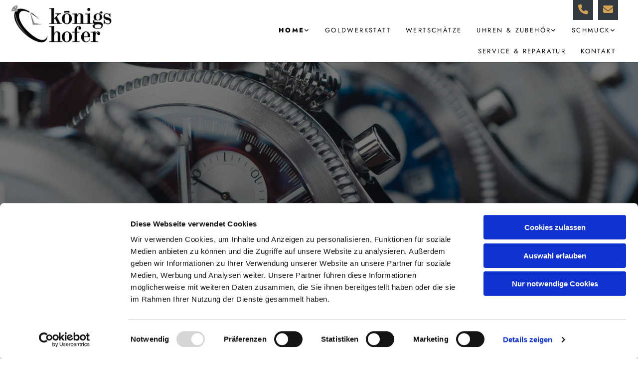

--- FILE ---
content_type: text/html; charset=UTF-8
request_url: https://www.juwelier-koenigshofer.at/ueber-uns
body_size: 6715
content:
<!DOCTYPE html> <html lang="de" data-currency="EUR" data-lang="de" data-countrycode="de_DE" data-rHash="d6227f92e8984017c9ab12a09bdf8c86" dir="auto" data-cookiebot="true"> <head> <meta charset="UTF-8"/> <script>window.addEventListener("CookiebotOnDialogInit",function(){if (Cookiebot.getDomainUrlParam("autoAcceptCookies") === "true")Cookiebot.setOutOfRegion();});</script><script async fetchpriority="high" id="Cookiebot" src="https://consent.cookiebot.com/uc.js" data-cbid="4abfbc9f-58fd-4a0d-8f1a-f68f83b1cbf3" data-blockingmode="auto" data-culture="de" type="text/javascript"></script><title>Uhrmachermeister mit Liebe zum Handwerk seit 1850</title><meta name="keywords" content="Juwelier Königshofer, Uhrmachermeister Königshofer, Trauringe, Schmuck, Uhren, Reparatur Schmuck, Reparatur Uhren, Trachtenschmuck, Verlobungsringe, Trachtenschmuck, Brautschmuck, Vorau, Steiermark"><meta name="description" content="Wir lieben Uhren und Schmuck und beherrschen das Handwerk! Besuchen Sie unseren Familienbetrieb in fünfter Generation in Vorau und lassen Sie sich beraten!"><meta property="og:type" content="website"><meta property="og:title" content="Uhrmachermeister mit Liebe zum Handwerk seit 1850"><meta property="og:url" content="https://www.juwelier-koenigshofer.at/ueber-uns"><meta property="og:description" content="Wir lieben Uhren und Schmuck und beherrschen das Handwerk! Besuchen Sie unseren Familienbetrieb in fünfter Generation in Vorau und lassen Sie sich beraten!"><meta property="og:image" content="https://www.juwelier-koenigshofer.at"><link rel='canonical' href='https://www.juwelier-koenigshofer.at/ueber-uns'/><meta name="viewport" content="width=device-width, initial-scale=1"><link rel='shortcut icon' type='image/x-icon' href='/uploads/0765jr75/favicon.ico'/><link rel="preload" href="https://css-fonts.eu.extra-cdn.com/css?family=Roboto:300,500&display=swap" as="style"><link href="https://css-fonts.eu.extra-cdn.com/css?family=Roboto:300,500&display=swap" rel="stylesheet"><link rel="stylesheet" href="https://site-assets.cdnmns.com/108ab34d214b6bd35fa24bb0b75a9731/css/cookiebotVideoPlaceholder.css?1768836001521"><link rel="stylesheet" href="https://site-assets.cdnmns.com/108ab34d214b6bd35fa24bb0b75a9731/css/grids.css?1768836001521"><link rel="stylesheet" href="https://site-assets.cdnmns.com/108ab34d214b6bd35fa24bb0b75a9731/css/hcaptcha.css?1768836001521"><link rel="stylesheet" href="/assets/user-style.css?1768214272"><link rel="stylesheet" id="style_site" href="/assets/sitestyle.css?1768214272"><link rel="stylesheet" href="https://site-assets.cdnmns.com/108ab34d214b6bd35fa24bb0b75a9731/css/external-libs.css?1768836001521"><!--[if lt IE 9]><script src="https://site-assets.cdnmns.com/108ab34d214b6bd35fa24bb0b75a9731/js/html5shiv.js"></script><script src="https://site-assets.cdnmns.com/108ab34d214b6bd35fa24bb0b75a9731/js/respond.js"></script><![endif]--><script>if ('serviceWorker' in navigator){navigator.serviceWorker.getRegistrations().then(function(registrations) { for(registration in registrations) { registration.unregister(); }}); }</script><link rel="preconnect" href="https://site-assets.cdnmns.com/" crossorigin><link rel="preconnect" href="https://fonts.prod.extra-cdn.com/" crossorigin><style id='globalCSS'> /* PFEILNAVIGATION IM SLIDER */ .arrowDown i { border: solid white; border-width: 0 2px 2px 0; /* DICKE DES PFEILS */ display: inline-block; padding: 15px; /* GRÖSSE DES PFEILS */ } .down { transform: rotate(45deg); -webkit-transform: rotate(45deg); } /* TYPO */ .spottext { text-shadow: 0 0 px #000; } .smallspottext { text-shadow: 0 0 8px #000; } .button3{ text-shadow: 0 0 8px #000; } .button3:hover{ text-shadow:0 0 0; } /* GALLERY */ .gallery .arrow { border: 2px solid #333; border-radius: 100%; } /* Allgemeiner Stil für Slider-Überschriften */ .lightheadline { font-family: "Yeseva One", serif; font-weight: 400; font-style: normal; } </style><meta name="google-site-verification" content="Bdh63cyvPhqztjbgyyJQabfgGefjWg5HJgW1I6ROi4A"/> <link rel="preconnect" href="https://fonts.googleapis.com"> <link rel="preconnect" href="https://fonts.gstatic.com" crossorigin> <link href="https://fonts.googleapis.com/css2?family=Yeseva+One&display=swap" rel="stylesheet"> <script>window.ASSETSURL='https://site-assets.cdnmns.com/108ab34d214b6bd35fa24bb0b75a9731';</script></head> <body id="p9496" data-dateformat='d/m/Y' data-req="lazyload,quicklink"> <div id="r5001" class="row designRow"> <div class="container container-fluid"><div class="col col-sm-12"> <header data-req="headerfixed" data-settings="headerfixed-lg,headerfixed-md" data-onlynavigation="true"><div id="r5000" class="row "> <div class="container container-fluid"><div id="c5000" class="col col-md-3 col-lg-3 col-sm-12"><a href="/"  title="" aria-label="" class="imageModuleWrap" id="w_m4691" data-track-event="click" data-track-action="internal_link_clicked"> <img src="[data-uri]" alt="Logo - Juwelier &amp; Uhrmachermeister Josef Königshofer" data-author="" width="1314" height="566" fetchpriority="high"/> <noscript data-lazyload-src="/uploads/ImI0FzuT/480x0_480x0/NEULOGO.png" data-lazyload-id="m4691" data-lazyload-class="module image" data-lazyload-alt="Logo - Juwelier &amp; Uhrmachermeister Josef Königshofer" data-req="" data-settings="enablehover=false,showelement=none,hovertransition=slowFadeIn"> <img id="m4691" class="module image" src="/uploads/ImI0FzuT/480x0_480x0/NEULOGO.png" alt="Logo - Juwelier &amp; Uhrmachermeister Josef Königshofer" width="1314" height="566" data-author="" fetchpriority="high"/> </noscript> </a> </div> <div id="c2456" class="col col-md-9 col-lg-9 col-sm-12 flexCol"><div id="m2558" class="module autospacer"></div> <div class="flexWrap"> <ul id="m1597" class="module iconlist"> <li class=" "> <a data-global="phone"  href="tel:+4333372347" target="_blank" rel="noopener" data-track-event="click" data-track-action="phone_link"> <i class="iconItem fa fa-phone "></i> </a> </li> <li class=" "> <a href="mailto:koenigshofer@reparatuhr.com" target="_blank" rel="noopener" data-track-event="click" data-track-action="email_link"> <i class="iconItem fa fa-envelope "></i> </a> </li> </ul><nav id="m5000" class="module nav" data-settings="vertical=false,direction=right,push=true,activeParent=true,verticalNav-lg=false,verticalNav-sm=true,verticalNav-md=true" tabindex="-1"> <ul class="navContainer"><li class=" active"> <a href="/" data-track-event="click" data-track-action="internal_link_clicked">Home</a> <ul><li class=" active"> <a href="/ueber-uns" data-track-event="click" data-track-action="internal_link_clicked">Über uns</a> </li></ul> </li><li class=""> <a target="_blank" rel="nofollow noopener" href="https://goldwerkstatt.at/" data-track-event="click" data-track-action="link_clicked">Goldwerkstatt</a> </li><li class=""> <a target="_blank" rel="nofollow noopener" href="https://goldwerkstatt.at/wertschaetze/" data-track-event="click" data-track-action="link_clicked">Wertschätze</a> </li><li class=""> <a href="/uhren--zubehoer" data-track-event="click" data-track-action="internal_link_clicked">Uhren &amp; Zubehör</a> <ul><li class=""> <a href="/uhren--zubehoer/seiko" data-track-event="click" data-track-action="internal_link_clicked">Seiko</a> </li></ul> </li><li class=""> <a href="/schmuck" data-track-event="click" data-track-action="internal_link_clicked">Schmuck</a> <ul><li class=""> <a href="/schmuck/trau---verlobungsringe" data-track-event="click" data-track-action="internal_link_clicked">Trau- &amp; Verlobungsringe</a> </li><li class=""> <a href="/schmuck/perlenschmuck" data-track-event="click" data-track-action="internal_link_clicked">Perlenschmuck</a> </li><li class=""> <a href="/schmuck/brautschmuck" data-track-event="click" data-track-action="internal_link_clicked">Brautschmuck</a> </li><li class=""> <a href="/schmuck/trachtenschmuck" data-track-event="click" data-track-action="internal_link_clicked">Trachtenschmuck</a> </li></ul> </li><li class=""> <a href="/service--reparatur" data-track-event="click" data-track-action="internal_link_clicked">Service &amp; Reparatur</a> </li><li class=""> <a href="/kontakt" data-track-event="click" data-track-action="internal_link_clicked">Kontakt</a> </li><li class=" hidden-lg hidden-md"> <a href="/impressum" data-track-event="click" data-track-action="internal_link_clicked">Impressum</a> </li><li class=" hidden-lg hidden-md"> <a href="/datenschutz" data-track-event="click" data-track-action="internal_link_clicked">Datenschutz</a> </li></ul> </nav></div> </div> </div> </div> </header><div id="r5002" role="main" class="row designRow"> <div class="container container-fluid"><div class="col col-sm-12"><div id="r2802" class="row "> <div class="container container-fixed"><div id="c2691" class="col Col Col col-sm-12"><div id="m1934" class="module text"><p class="smallspottext" style="text-align: left;"><span style="color: #ffffff; font-weight: bold;">Über uns</span></p><p class="smallspottext" style="text-align: left;">172 Jahre Uhren-Geschichte</p></div> </div> </div> </div> <div id="r2315" class="row "> <a id="willkommen" class="rowanchor"></a> <div class="container container-fixed"><div id="c3581" class="col col-sm-12 col-md-7 col-lg-6 flexCol"><div class="flexWrap"> <a href="#willkommen"  title="" aria-label="" class="imageModuleWrap" id="w_m4205" data-track-event="click" data-track-action="internal_link_clicked"> <img src="[data-uri]" alt="Uhrenmachermeister Königshofer" data-author="" width="108" height="80" fetchpriority="high"/> <noscript data-lazyload-src="/uploads/GAqwFUvX/108x0_108x0/pfeil.png" data-lazyload-id="m4205" data-lazyload-class="module image " data-lazyload-alt="Uhrenmachermeister Königshofer" data-animate="fadeInLeft" data-req="" data-settings="enablehover=false,showelement=,hovertransition="> <img id="m4205" class="module image " src="/uploads/GAqwFUvX/108x0_108x0/pfeil.png" alt="Uhrenmachermeister Königshofer" width="108" height="80" data-author="" fetchpriority="high"/> </noscript> </a> </div> <div id="m3403" class="module autospacer"></div> <div class="flexWrap"> <div id="m3937" class="module text"><p class="subtitle">Juwelier und Uhrmachermeister Königshofer</p></div> <div id="m2007" class="module text"><h1 class="spottext" style="text-align: left;"><span style="color: #000000;">Uhren und Schmuck seit 1850</span></h1></div> <div id="m3334" class="module text"><p class="bodytext hyphenate" style="text-align: left;"><span style="font-weight: bold;">Ihr Uhrmachermeister und Juwelier Königshofer, 1850 in Vorau gegründet, legt damals wie heute größten Wert auf Traditionshandwerk, höchste Qualität und individuelle Beratung!</span></p></div> </div> </div> <div id="c2145" class="col col-sm-12 animationDone col-md-5 col-lg-6 flexCol" data-animate="fadeInRight"><div id="m2013" class="module autospacer"></div> <div class="flexWrap"> <div id="m4219" class="module text"><p class="bodytext hyphenate">1497 wurde das Haus, in dem sich die heutige Uhrenwerkstätte befindet, zum ersten Mal urkundlich erwähnt. Mein Ururgroßvater Jakob Königshofer, Uhrmachermeister, gründete 1850 das Unternehmen und legte durch den Hauskauf im Jahre 1880 den massiven Grundstein für das heutige Unternehmen. Seitdem hat das Gebäude viele bauliche Veränderungen durchlaufen. Der letzte größere Umbau, bei dem das Haus wieder im Geist des Gebäudes vom 19. Jahrhundert umgestaltet wurde, geht auf das Jahr 2004 zurück. Das Handwerk ist über all die Jahre gleichgeblieben und so schöpfe ich als Uhrmachermeister in fünfter Generation heute aus einem reichen Erfahrungsschatz.</p></div> </div> </div> </div> </div> <div id="r4632" class="row "> <div class="container container-fluid"><div id="c9013" class="col col-sm-12"><div id="m3823" class="module gallery" data-req="gallery,lightbox" data-settings="imagecols=5,imagecols-md=5,imagecols-sm=5,arrows=true,margin-md=2,interval=5000,margin=2" data-before-text="Vorher" data-after-text="Nachher" role="region"> <div class="slides"> <div class="slide"> <ul class="pics clear"> <li> <a href="/uploads/GY5TmAs6/767x0_2560x0/img_5938.jpg" title="" data-track-event="click" data-track-action="internal_link_clicked"> <span class="thumb"> <span class="thumbInner"> <img src="[data-uri]" alt="Königshofer Uhrenmachermeister Vorau" width="768" height="1024" data-author="" data-ai=""/> <noscript data-lazyload-src="/uploads/GY5TmAs6/727x727_640x640/img_5938.jpg" data-lazyload-alt="Königshofer Uhrenmachermeister Vorau"> <img src="/uploads/GY5TmAs6/727x727_640x640/img_5938.jpg" alt="Königshofer Uhrenmachermeister Vorau" width="768" height="1024" data-author="" data-ai=""> </noscript> </span> </span> <span class="bodytext caption"></span> </a> </li> <li> <a href="/uploads/BF88mZCL/767x0_2560x0/img_5937.jpg" title="" data-track-event="click" data-track-action="internal_link_clicked"> <span class="thumb"> <span class="thumbInner"> <img src="[data-uri]" alt="Königshofer Uhrenmachermeister Vorau" width="768" height="1024" data-author="" data-ai=""/> <noscript data-lazyload-src="/uploads/BF88mZCL/727x727_640x640/img_5937.jpg" data-lazyload-alt="Königshofer Uhrenmachermeister Vorau"> <img src="/uploads/BF88mZCL/727x727_640x640/img_5937.jpg" alt="Königshofer Uhrenmachermeister Vorau" width="768" height="1024" data-author="" data-ai=""> </noscript> </span> </span> <span class="bodytext caption"></span> </a> </li> <li> <a href="/uploads/Jw7Ds7Og/767x0_2560x0/img_5940.jpg" title="" data-track-event="click" data-track-action="internal_link_clicked"> <span class="thumb"> <span class="thumbInner"> <img src="[data-uri]" alt="Königshofer Uhrenmachermeister Vorau" width="768" height="1024" data-author="" data-ai=""/> <noscript data-lazyload-src="/uploads/Jw7Ds7Og/727x727_640x640/img_5940.jpg" data-lazyload-alt="Königshofer Uhrenmachermeister Vorau"> <img src="/uploads/Jw7Ds7Og/727x727_640x640/img_5940.jpg" alt="Königshofer Uhrenmachermeister Vorau" width="768" height="1024" data-author="" data-ai=""> </noscript> </span> </span> <span class="bodytext caption"></span> </a> </li> <li> <a href="/uploads/MNoeiPGk/767x0_2560x0/img_5939.jpg" title="" data-track-event="click" data-track-action="internal_link_clicked"> <span class="thumb"> <span class="thumbInner"> <img src="[data-uri]" alt="Königshofer Uhrenmachermeister Vorau" width="768" height="1024" data-author="" data-ai=""/> <noscript data-lazyload-src="/uploads/MNoeiPGk/727x727_640x640/img_5939.jpg" data-lazyload-alt="Königshofer Uhrenmachermeister Vorau"> <img src="/uploads/MNoeiPGk/727x727_640x640/img_5939.jpg" alt="Königshofer Uhrenmachermeister Vorau" width="768" height="1024" data-author="" data-ai=""> </noscript> </span> </span> <span class="bodytext caption"></span> </a> </li> <li> <a href="/uploads/H8HkVvUe/767x0_2560x0/img_5941.jpg" title="" data-track-event="click" data-track-action="internal_link_clicked"> <span class="thumb"> <span class="thumbInner"> <img src="[data-uri]" alt="Königshofer Uhrenmachermeister Vorau" width="768" height="1024" data-author="" data-ai=""/> <noscript data-lazyload-src="/uploads/H8HkVvUe/727x727_640x640/img_5941.jpg" data-lazyload-alt="Königshofer Uhrenmachermeister Vorau"> <img src="/uploads/H8HkVvUe/727x727_640x640/img_5941.jpg" alt="Königshofer Uhrenmachermeister Vorau" width="768" height="1024" data-author="" data-ai=""> </noscript> </span> </span> <span class="bodytext caption"></span> </a> </li> </ul> </div> </div> </div></div> </div> </div> <div id="r4487" class="row "> <div class="container container-fixed"><div id="c3833" class="col col-lg-6 col-md-6 col-sm-12"> <div class="imageModuleWrap" id="w_m1699"> <img src="[data-uri]" alt="Jakob Königshofer" data-author="" width="183" height="183" fetchpriority="high"/> <noscript data-lazyload-src="/uploads/YF4IKm5j/183x0_183x0/BILDER1_JakobKnigshofer.gif" data-lazyload-id="m1699" data-lazyload-class="module image" data-lazyload-alt="Jakob Königshofer" data-animate="fadeInLeft" data-req="" data-settings="enablehover=false,showelement=,hovertransition="> <img id="m1699" class="module image" src="/uploads/YF4IKm5j/183x0_183x0/BILDER1_JakobKnigshofer.gif" alt="Jakob Königshofer" width="183" height="183" data-author="" fetchpriority="high"/> </noscript> </div><div id="m3867" class="module text"><p class="subtitle" style="text-align: center;"><span style="color: #000000;">Jakob Königshofer </span>(1825 - 1901)</p><p class="bodytext" style="text-align: center;">Uhrmachermeister</p><p class="bodytext" style="text-align: center;">Gründer und Ururgroßvater</p></div> </div> <div id="c4964" class="col col-lg-6 col-md-6 col-sm-12"> <div class="imageModuleWrap" id="w_m3577"> <img src="[data-uri]" alt="Josef Königshofer" data-author="" width="183" height="183" fetchpriority="high"/> <noscript data-lazyload-src="/uploads/0HomTcTY/183x0_183x0/Josef.png" data-lazyload-id="m3577" data-lazyload-class="module image" data-lazyload-alt="Josef Königshofer" data-animate="fadeInRight" data-req="" data-settings="enablehover=false,showelement=,hovertransition="> <img id="m3577" class="module image" src="/uploads/0HomTcTY/183x0_183x0/Josef.png" alt="Josef Königshofer" width="183" height="183" data-author="" fetchpriority="high"/> </noscript> </div><div id="m1451" class="module text"><p class="subtitle" style="text-align: center;"><span style="color: #000000;">Josef Königshofer</span></p><p class="bodytext" style="text-align: center;">Uhrmachermeister</p><p class="bodytext" style="text-align: center;">Ich führe seit 1999 mit großer Freude und Begeisterung<br>unseren Familienbetrieb in 5. Generation.</p></div> </div> </div> </div> <div id="r1679" class="row "> <div class="container container-fixed"><div id="c8959" class="col col-sm-12 col-lg-6 animationDone col-md-7" data-animate="zoomIn"><div id="m1236" class="module divider"></div> <div id="m2689" class="module text"><h1 class="subtitle">Uhrmachermeister Königshofer in Vorau</h1></div> <div id="m6065" class="module text"><p class="headline" style="text-align: left;">Aus Liebe zum Handwerk</p></div> <div id="m6807" class="module text"><p class="bodytext">Die Liebe zum Handwerk und zur Beratung zeigt sich nicht nur in der täglichen Arbeit, sondern auch in der Schaufenster- und Vitrinendekoration. Jedes Schaustück wird sorgfältig ausgewählt und vor seiner Ausstellung poliert, sodass Sie es in bestem Zustand begutachten können. Gerne informieren wir Sie über die Details zu Herstellung und Beschaffenheit unserer edlen Uhren und Juwelen.</p></div> </div> <div id="c8118" class="col hidden-sm col-lg-6 col-sm-4"></div> </div> </div> <div id="r3702" class="row "> <div class="container container-fixed"><div class="col col-sm-12"><div id="m1053" class="module text"><p class="bodytext" style="text-align: center;">Juwelier und Uhrmachermeister Königshofer in Vorau freut sich auf Ihren Besuch und berät Sie gerne rund um Schmuck oder Uhren für die verschiedensten Anlässe wie Verlobung, Ehrung oder Erstkommunion!</p></div> </div> </div> </div> </div> </div> </div> <footer><div id="r1757" class="row "> <div class="container container-fixed"><div id="c7427" class="col col-sm-12"><div id="m8588" class="module text"><p class="headline" style="text-align: center;"><span style="color: #ffffff;">öffnungszeiten</span></p><p class="bodytext" style="text-align: center;"><span style="color: #d4a254;">Montag, Dienstag, Mittwoch &amp; Freitag 8 - 12 | 15 - 18 Uhr</span></p><p class="bodytext" style="text-align: center;"><span style="color: #d4a254;">Donnerstag &amp; Samstag von 8 - 12 Uhr</span></p></div> </div> </div> </div> <div id="r1074" class="row "> <div class="container container-fluid"><div id="c3869" class="col col-sm-12 col-lg-6 col-md-6"><div id="m1028" class="module text"><p class="footertext" style="text-align: right;"><span style="font-weight: bold;">Juwelier & Uhrmachermeister Josef Königshofer</span></p><p class="footertext" style="text-align: right;">Hauptstraße 37 | 8250 Vorau</p></div> <div id="m2647" class="module text"><p class="footertext" style="text-align: right;"><span class="iconfont "></span> <a data-global="phone"  href="tel:+4333372347" data-track-event="click" data-track-action="phone_link">+43 3337 2347</a></p><p class="footertext" style="text-align: right;"><span style="font-weight: bold;"><span class="iconfont "></span> <a href="mailto:koenigshofer@reparatuhr.com" target="_blank" rel="noopener" data-track-event="click" data-track-action="email_link">koenigshofer@reparatuhr.com</a></span></p></div> </div> <div id="c1707" class="col col-sm-12 col-md-4 col-lg-6"><div id="m3210" class="module text"><p class="footertext"><span class="iconfont "></span>&nbsp;<a href="/" data-track-event="click" data-track-action="internal_link_clicked">Startseite</a></p><p class="footertext"><span class="iconfont "></span>&nbsp;<a href="/kontakt" data-track-event="click" data-track-action="internal_link_clicked">Kontaktdaten</a></p><p class="footertext"><span class="iconfont "></span>&nbsp;<a href="/impressum" data-track-event="click" data-track-action="internal_link_clicked">Impressum</a></p><p class="footertext"><span class="iconfont "></span>&nbsp;<a href="/datenschutz" data-track-event="click" data-track-action="internal_link_clicked">Datenschutz</a></p></div> </div> </div> </div> </footer> </div> </div> </div> <a href='#' data-req="scrollTop" class='scrollIcon hidden bottom_right' data-track-event="click" data-track-action="internal_link_clicked"> <span></span> </a><script async data-cookieconsent="ignore" nomodule src="https://site-assets.cdnmns.com/108ab34d214b6bd35fa24bb0b75a9731/js/loader-polyfills.js?1768836001521"></script><script async data-cookieconsent="ignore" src="https://site-assets.cdnmns.com/108ab34d214b6bd35fa24bb0b75a9731/js/loader.js?1768836001521"></script><script> if ( $(window).width()> 768) { $(window).scroll(function() { var scroll = $(window).scrollTop(); if (scroll>= 135) { $("#r1203").addClass("fix-menu"); } else { $("#r1203").removeClass("fix-menu"); } }); } else { $(window).scroll(function() { var scroll = $(window).scrollTop(); if (scroll>= 100) { $("#r1203").addClass("fix-menu"); } else { $("#r1203").removeClass("fix-menu"); } }); } </script> <script> $( ".bodytext" ).addClass( "hyphenate" ); </script> <script type='application/ld+json'>{"@context":"http://schema.org","@type":"LocalBusiness","@id":"https://www.juwelier-koenigshofer.at/#global_business","name":"Juwelier & Uhrmachermeister Josef K\u00f6nigshofer","address":{"@type":"PostalAddress","streetAddress":"Hauptstra\u00dfe 37","addressLocality":"Vorau","addressRegion":"Steiermark","postalCode":"8250","addressCountry":"AT"},"email":"koenigshofer@reparatuhr.com","telephone":"+43 3337 2347","description":"Juwelier K\u00f6nigshofer, Uhrmachermeister K\u00f6nigshofer, Trauringe, Schmuck, Uhren, Reparatur Schmuck, Reparatur Uhren, Trachtenschmuck, Verlobungsringe, Trachtenschmuck, Brautschmuck, Vorau, Steiermark","url":"https://www.juwelier-koenigshofer.at","logo":"https://www.juwelier-koenigshofer.at/uploads/yBHSrHiU/logo3_temp.png"}</script><!-- Cookiebot: Google consent mode v2 defaults --> <script type='text/javascript' data-cookieconsent='ignore'> window.dataLayer = window.dataLayer || []; function gtag(){dataLayer.push(arguments);} gtag('consent', 'default', { 'ad_storage': 'denied', 'analytics_storage': 'denied', 'ad_user_data': 'denied', 'ad_personalization': 'denied', 'functionality_storage': 'denied', 'personalization_storage': 'denied', 'security_storage': 'granted', 'wait_for_update': 500, }); gtag("set", "ads_data_redaction", true); gtag("set", "url_passthrough", false); </script><!-- Mono global site tag (gtag.js) - Google Analytics --> <script async type='text/plain' data-cookieconsent='statistics' src='https://www.googletagmanager.com/gtag/js?id=G-7V2NJN4DQQ'></script> <script type='text/plain' data-cookieconsent='statistics'> window.dataLayer = window.dataLayer || []; function gtag(){dataLayer.push(arguments);} gtag('js', new Date()); gtag('config', 'G-7V2NJN4DQQ', { 'anonymize_ip': true, 'send_page_view': false, 'custom_map': {'dimension1': 'monoSiteId', 'dimension2': 'monoRendering'} }); gtag('event', 'monoAction', { 'monoSiteId': '1324605', 'monoRendering': 'website'}); gtag('event', 'page_view', { 'monoSiteId': '1324605', 'monoRendering': 'website'}); var _mtr = _mtr || []; _mtr.push(['addTracker', function (action) { gtag('event', action, { 'send_to': 'G-7V2NJN4DQQ', 'event_label': 'monoAction', 'monoSiteId': '1324605', 'monoRendering': 'website' }); }]); _mtr.push(['addRawTracker', function() { gtag.apply(gtag,arguments); }]); </script><!-- Custom global site tag (gtag.js) - Google Analytics --> <script async data-cookieconsent='statistics' type='text/plain' src="https://www.googletagmanager.com/gtag/js?id=G-RF2LZQ9J7C"></script> <script type='text/plain' data-cookieconsent='statistics'> window.dataLayer = window.dataLayer || []; function gtag(){dataLayer.push(arguments);} gtag('js', new Date()); gtag('config', 'G-RF2LZQ9J7C', { 'anonymize_ip': true, 'send_page_view': false, 'custom_map': {'dimension1': 'monoSiteId', 'dimension2': 'monoRendering'} }); gtag('event', 'monoAction', { 'monoSiteId': '1324605', 'monoRendering': 'website'}); gtag('event', 'page_view', { 'monoSiteId': '1324605', 'monoRendering': 'website'}); var _mtr = _mtr || []; _mtr.push(['addTracker', function (action) { gtag('event', action, { 'send_to': 'G-RF2LZQ9J7C', 'event_label': 'monoAction', 'monoSiteId': '1324605', 'monoRendering': 'website' }); }]); _mtr.push(['addRawTracker', function() { gtag.apply(gtag,arguments); }]); </script> </body> </html>

--- FILE ---
content_type: text/css
request_url: https://www.juwelier-koenigshofer.at/assets/sitestyle.css?1768836001521
body_size: 6645
content:
.headline { font-weight:700; font-size:25px; letter-spacing:0.15em; line-height:1.6em; text-transform:uppercase; margin-bottom:20px;} .headline a:hover { text-decoration:underline;} nav { text-align:right;} nav > ul li > a { font-weight:300; color:#000; font-size:12px; transition:all 0.25s ease-in 0s;} nav:before { color:rgb(69, 69, 69); font-size:30px;} nav > ul > li > ul a { color:#d4a254;} nav > ul li a { text-transform:uppercase; border-top-width:2px; padding-left:15px; padding-top:10px; padding-bottom:10px; padding-right:15px;} nav > ul > li > ul li a { background-color:rgba(0, 0, 0, 0.58); border-style:none; margin-top:2px; margin-bottom:2px; padding-top:5px; padding-bottom:5px; padding-right:20px;} nav > ul > li > ul li.active > a { font-weight:700; color:#d4a254; background-color:#32393f; border-style:none;} nav > ul li.active > a { font-weight:700; border-color:#ee9c4e;} nav > ul li > a:hover { font-weight:500; color:#000;} nav > ul li a:hover { border-color:#ee9c4e;} nav > ul > li > ul a:hover { font-weight:500; color:#d4a254;} nav > ul > li > ul li a:hover { background-color:#32393f;} .subtitle { color:#d4a254; font-size:18px; letter-spacing:0.1em; line-height:1.6em;} .preamble { font-size:20px; line-height:1.5em; letter-spacing:0em; margin-bottom:5px; color:rgb(135, 135, 135); font-style:italic;} .bodytext { font-weight:300; font-size:18px; letter-spacing:0em; line-height:1.6em; margin-bottom:5px;} .bodytext a { color:#737474;} .bodytext a:hover { text-decoration:underline;} .smalltext { font-weight:300; color:#fff; font-size:12px; letter-spacing:0em; line-height:1.4em; margin-bottom:5px;} body { font-family:Jost; letter-spacing:0.15em; line-height:1.4em;} body a { color:#d4a254; text-decoration:none;} body a:hover { color:#737474;} .button { margin-bottom:40px; border-radius:3px; font-weight:400; color:#737474; padding-top:15px; padding-right:25px; padding-bottom:15px; padding-left:25px; border-top-width:2px; border-left-width:2px; border-bottom-width:2px; border-right-width:2px; border-top-left-radius:0px; border-top-right-radius:0px; border-bottom-right-radius:0px; border-bottom-left-radius:0px; border-color:#737474; text-transform:uppercase; font-size:16px; line-height:1.2em;} .button:hover { background-color:#737474; color:rgb(237, 237, 237); border-color:#737474;} .button .buttonIcon.fa { margin-right:10px;} .form { margin-bottom:40px; padding-top:0px; padding-right:0px; padding-bottom:0px; padding-left:0px;} .form label { padding-bottom:0px; margin-bottom:10px; line-height:1.2em;} .form input[type=text],.form textarea,.form select { border-radius:3px; border-color:rgb(204, 204, 204); color:rgb(69, 69, 69); font-size:14px; padding-top:10px; padding-right:10px; padding-bottom:10px; padding-left:10px; margin-top:0px; margin-bottom:20px; border-top-width:1px; border-left-width:1px; border-bottom-width:1px; border-right-width:1px; border-top-left-radius:0px; border-top-right-radius:0px; border-bottom-right-radius:0px; border-bottom-left-radius:0px;} .form input[type=submit] { margin-top:20px; margin-bottom:0px;} .form .optins span>a.optinLink:hover { color:#fb7f0a;} .form .optins label>a.optinLink:hover { text-decoration:underline;} .form input[type=checkbox]+span,.form input[type=radio]+span,.form .form_option input[type=checkbox]+label:not([class*="optin"]) { font-size:11px; line-height:1.6em; margin-bottom:20px; margin-right:20px;} .text { margin-bottom:40px; padding-top:0px; padding-right:0px; padding-bottom:0px; padding-left:0px;} .image { margin-bottom:40px;} .image + .hoverOverlay .hoverText { font-size:25px; font-weight:800; color:rgb(255, 255, 255); text-align:center; text-transform:uppercase;} .image + .hoverOverlay .hoverIcon { color:rgba(0, 0, 0, 0.61);} .image + .hoverOverlay { background-color:#d4a254;} .map { margin-bottom:40px;} .gallery { margin-bottom:40px;} .row { padding-left:30px; padding-top:0px; padding-right:30px;} .col { margin-bottom:0px; padding-left:15px; padding-right:15px; margin-top:0px; padding-bottom:0px;} .custom1 { color:rgb(87, 87, 87); text-transform:none; font-size:14px; font-weight:300; letter-spacing:0em; line-height:1.2em;} .custom2 { font-family:Libre Baskerville; font-style:italic; font-size:16px; line-height:1.75em; color:#deddd9;} .custom4 { font-size:31px; line-height:1.2em; text-align:center; letter-spacing:0.1em; text-transform:uppercase; font-weight:300;} .custom5 { font-size:22px; line-height:1.5em;} .custom3 { font-family:Libre Baskerville; font-style:italic; font-size:28px; line-height:1.5em;} .smallsubtitle { font-size:24px; line-height:1.60em; margin-bottom:5px; font-family:Open Sans; font-style:normal; color:#32393f; font-weight:400;} .spottext { font-weight:200; color:rgb(255, 255, 255); font-size:45px; letter-spacing:0em; line-height:1.2em; text-transform:uppercase; text-align:left; margin-bottom:10px;} .footertext { color:rgb(255, 255, 255); font-size:12px; line-height:1.6em; margin-bottom:5px;} .footertext a { color:rgb(255, 255, 255);} .footertext a:hover { color:#d4a254; text-decoration:underline;} .companyname { font-size:22px; text-align:left; line-height:1.2em;} .companyname a { color:rgb(96, 96, 96);} .smallspottext { line-height:1.5em; color:rgb(255, 255, 255); text-align:center; font-size:32px; margin-bottom:5px;} .locale { text-align:right;} .locale ul li a { transition:all 0.25s ease-in 0s; color:rgb(255, 255, 255);} .locale ul li { background-color:rgb(69, 69, 69); padding-top:5px; padding-right:15px; padding-bottom:5px; padding-left:15px;} .button2 { border-radius:3px; background-color:#32393f; line-height:1.2em; text-transform:uppercase; border-left-width:2px; border-top-width:2px; border-bottom-width:2px; border-right-width:2px; border-top-left-radius:0px; border-top-right-radius:0px; border-bottom-left-radius:0px; border-bottom-right-radius:0px; margin-bottom:40px; padding-left:25px; padding-top:15px; padding-bottom:15px; padding-right:25px;} .button2:hover { background-color:#000; color:#fff;} .button2 .buttonIcon.fa { color:#d4a254; margin-right:16px;} .divider { width:8%; border-top-width:20px; border-color:#d4a254; display:table; margin-bottom:20px; margin-right:auto;} .socialmedia { text-align:right; font-size:19px;} .socialmedia li { margin-left:10px; margin-bottom:10px;} .socialmedia li a { font-size:36px; color:rgb(255, 255, 255);} .socialmedia li a:hover { color:#fb7f0a;} .paymenticons li { margin-left:5px; margin-bottom:5px; padding-bottom:40px;} .linklist { margin-bottom:0px; margin-top:0px; padding-left:0px;} .linklist a { margin-bottom:1px; background-color:rgb(242, 242, 242); padding-top:10px; padding-right:10px; padding-bottom:10px; padding-left:10px;} .breadcrumb li a { margin-bottom:10px; margin-left:10px; margin-right:10px;} .lightsubtitle { color:rgb(237, 237, 237); font-size:28px; text-transform:none; font-weight:800; letter-spacing:0em; line-height:1.60em; text-decoration:none;} .button3 { border-color:rgb(237, 237, 237); color:rgb(237, 237, 237); display:table; margin-left:auto; margin-right:auto; line-height:1.20em;} .button3:hover { border-color:rgb(237, 237, 237); background-color:rgb(237, 237, 237); color:#32393f;} .lightheadline { font-size:38px; color:rgb(237, 237, 237); line-height:1.60em; font-weight:800;} .lightsmallsubtitle { font-size:24px; line-height:1.60em; color:rgb(237, 237, 237);} .lightpreamble { font-size:20px; line-height:1.60em; font-style:italic; color:rgb(237, 237, 237);} .lightbodytext { color:rgb(237, 237, 237); line-height:1.60em;} .lightbodytext a { color:rgb(237, 237, 237);} .lightbodytext a:hover { color:rgb(237, 237, 237); text-decoration:underline;} .lightsmalltext { font-size:12px; color:rgb(237, 237, 237); line-height:1.40em;} .arrow { font-size:24px; width:40px; color:rgb(255, 255, 255); background-color:#32393f;} .arrow:hover { color:#d4a254;} .iconlist { text-align:right;} .iconlist .iconItem { font-size:20px;} .iconlist li { margin-right:10px; background-color:#32393f; width:40px; height:40px;} .iconlist .iconItem:hover { color:#fff;} @media only screen and (max-width:1199px) {nav:before { color:#d4a254; font-size:53px;} nav:hover:before { color:rgb(255, 255, 255);} nav.opened-menu > ul { background-color:#32393f;} .row { padding-top:70px; padding-bottom:0px;} .custom4 { font-size:24px;} .custom1 { line-height:1.2em;} .custom1 a {} .custom1 a:hover {} .custom3 {} .custom3 a {} .custom3 a:hover {} body {} body a {} body a:hover {} .text {} .headline { font-size:26px;} .subtitle { font-size:24px;} .preamble { font-size:18px; text-transform:none; line-height:1.60em;} .bodytext {} .bodytext a {} .bodytext a:hover {} .smallsubtitle { font-size:21px;} .smalltext { font-size:12px;} .smalltext a {} .smalltext a:hover {} .spottext { font-size:40px;} .smallspottext { font-size:24px;} .companyname { font-size:18px;} .companyname a {} .companyname a:hover {} .footertext { font-size:12px;} .footertext a {} .footertext a:hover {} .custom5 { font-size:15px;} .lightsubtitle { font-size:24px;} .lightheadline { font-size:32px;} .lightsmallsubtitle { font-size:20px;} .lightpreamble { font-size:18px;} .button2 { color:#fff; font-size:12px;} .button2:hover { color:#fff;} }@media only screen and (max-width:767px) {nav > ul li > a { font-size:14px; color:rgb(255, 255, 255); line-height:1.35em;} nav > ul > li > ul a { font-size:13px; color:rgb(255, 255, 255); line-height:1.15em;} nav:before { font-size:35px;} nav > ul > li > ul li a { background-color:rgba(255, 255, 255, 0); padding-top:10px; padding-right:10px; padding-bottom:10px; padding-left:10px;} nav.opened-menu > ul { background-color:#32393f; padding-top:60px;} nav > ul li.active > a { font-weight:300; color:#d4a254;} .nav { padding-top:20px;} nav > ul li a { padding-top:0px; padding-bottom:0px;} nav:hover:before { color:rgb(255, 255, 255);} nav { padding-top:0px;} nav > ul li > a:hover { color:#d4a254;} nav > ul > li > ul a:hover { color:rgb(255, 255, 255);} nav > ul > li > ul li.active > a { color:#d4a254;} .headline { font-size:17px; text-align:left;} .subtitle { font-size:18px;} .preamble { font-size:16px;} .bodytext { font-size:15px;} .smalltext {} .smalltext a {} .smalltext a:hover {} .text { margin-bottom:20px; padding-right:0px; padding-left:0px;} .row { padding-top:60px; padding-left:0px; padding-right:0px; padding-bottom:40px;} .form { margin-bottom:20px; padding-top:0px; padding-right:0px; padding-bottom:0px; padding-left:0px;} .form label {} .form input[type=submit] {} .form input[type=submit]:hover {} .form input[type=text],.form textarea,.form select {} .form .thankYou {} .form input[type=checkbox]+span,.form input[type=radio]+span,.form .form_option input[type=checkbox]+label:not([class*="optin"]) { margin-bottom:10px; margin-right:10px;} .gallery { margin-bottom:20px;} .map { margin-bottom:20px;} .image { margin-bottom:20px;} .button { margin-bottom:20px; font-size:14px; padding-top:13px; padding-right:20px; padding-bottom:13px; padding-left:20px;} .custom1 { font-size:12px; text-align:center;} .custom2 {} .custom2 a {} .custom2 a:hover {} .custom3 { font-size:22px;} .custom4 { font-size:14px; font-weight:400;} .custom5 { font-size:18px;} .spottext { font-size:28px; margin-bottom:0px;} body {} body a {} body a:hover {} .locale {} .locale ul li a {} .locale ul li a:hover {} .locale ul li.active a {} .locale ul li {} .locale ul li:hover {} .locale ul li.active {} .smallsubtitle { font-size:18px;} .smallspottext { font-size:16px;} .companyname { font-size:20px;} .companyname a {} .companyname a:hover {} .footertext {} .footertext a {} .footertext a:hover {} .button2 { letter-spacing:0.1em; margin-bottom:20px; padding-left:20px; padding-top:13px; padding-bottom:13px; padding-right:20px;} .socialmedia { text-align:center; font-size:22px;} .socialmedia li a { width:22px; height:22px;} .socialmedia li { margin-left:0px; margin-right:20px; margin-bottom:20px;} .lightheadline { font-size:26px; text-align:center;} .lightsubtitle { font-size:18px;} .lightsmallsubtitle { font-size:18px;} .lightpreamble { font-size:16px;} .iconlist { text-align:center;} .scrollIcon { width:40px; height:40px; background-color:#d4a254;} .scrollIcon span:before { color:#000;} .scrollIcon:hover { background-color:#737474;} }#r5001 { padding-left:0px; padding-right:0px; padding-top:0px; padding-bottom:0px;} #shrunkImage img { transform:scale(0.5);} #shrunkImage > div.row { padding-left:15px; padding-right:15px; padding-top:0px; padding-bottom:0px;} #r5000 { background-color:#fff; background-repeat:no-repeat; background-position:50% 100%; border-style:solid; border-bottom-width:1px; border-color:#000; padding-left:15px; padding-top:0px; padding-right:15px;} #c5000 { padding-left:0px;} #m4691 { max-width:72%; border-style:solid; margin-bottom:0px; margin-right:auto; padding-bottom:10px;} #m4691 + .hoverOverlay .hoverIcon { border-style:solid;} #m4691 + .hoverOverlay { border-style:solid;} #m5000 > ul li > a { font-weight:400; color:#000; font-size:13px;} #m5000 > ul li a { border-style:none;} #m5000 > ul li > a:hover { font-weight:600;} #m5000 > ul li.active > a { font-weight:800;} #m5000 > ul > li > ul a:hover { font-weight:500;} #m5000 > ul > li > ul li.active > a { font-weight:700; color:#fff;} #m5000 > ul > li > ul a { color:#fff;} #r5002 { background-color:rgb(255, 255, 255); background-position:50% 0%; background-repeat:repeat-y;} #r5002 > .container {} #r1757 { background-color:#32393f; background-repeat:no-repeat; background-size:cover; background-position:50% 50%; background-attachment:fixed; border-top-width:2px; border-bottom-width:10px; border-color:#d4a254;} #r1757.bgfilter:before { background-color:rgba(0, 0, 69, 0.7);} #c7427 { margin-left:0px; margin-top:60px; margin-right:0px;} #r1074 { background-color:#32393f; border-style:none; border-top-width:4px; border-color:#fb7f0a; padding-top:50px; padding-bottom:50px;} #c3869 { border-right-width:1px; border-color:#d4a254; border-style:dotted;} #m1028 { margin-bottom:0px;} #m2647 { margin-bottom:0px;} #c1707 { border-right-width:1px; border-color:rgb(135, 135, 135); border-style:none;} #m3210 { margin-bottom:0px;} #p2374 #r4798 { background-color:rgba(0, 0, 0, 0.45098); background-image:url(/uploads/hxCpns2G/juwelier-koenigshofer_hg__msi___jpg.jpg); background-repeat:no-repeat; background-size:cover; background-position:50% 0%; background-attachment:fixed; padding-top:400px;} #p2374 #c3900 { border-style:solid;} #p2374 #r4774 { background-color:rgba(0, 0, 0, 0.45098); background-image:url(/uploads/FITAQFnd/767x0_2560x0/HG1.jpg); background-repeat:no-repeat; background-size:cover; background-position:50% 50%; background-attachment:fixed; padding-top:400px;} #p2374 #c2028 { border-style:solid;} #p2374 #r2802 { background-color:rgba(0, 0, 0, 0.45098); background-image:url(/uploads/95aGDqLj/767x0_2560x0/Hintergrund.jpg); background-repeat:no-repeat; background-size:cover; background-position:50% 50%; background-attachment:fixed; padding-bottom:80px;} #p2374 #r2315 { margin-left:0px; margin-right:0px; margin-top:-30px; padding-top:0px; padding-bottom:40px;} #p2374 #c3581 { padding-right:79px;} #p2374 #m4205 { max-width:33%; margin-bottom:0px;} #p2374 #m4205 + .hoverOverlay .hoverIcon { border-style:solid;} #p2374 #m4205 + .hoverOverlay { border-style:solid;} #p2374 #r1661 { margin-left:0px; margin-right:0px; margin-top:-30px; padding-top:0px; padding-bottom:40px;} #p2374 #c1092 { padding-right:79px;} #p2374 #m2308 { border-top-width:20px; margin-bottom:10px;} #p2374 #m4814 { margin-bottom:0px;} #p2374 #c4096 { border-style:solid; padding-left:0px; padding-right:0px;} #p2374 #m1583 { margin-bottom:70px;} #p2374 #m1583 + .hoverOverlay .hoverIcon { border-style:solid;} #p2374 #m1583 + .hoverOverlay { border-style:solid;} #p2374 #r4516 { margin-left:0px; margin-right:0px; border-style:solid; margin-top:-30px;} #p2374 #c1517 { padding-right:79px;} #p2374 #m3567 { border-top-width:20px; margin-bottom:10px;} #p2374 #m4101 { margin-bottom:0px;} #p2374 #m1080 { border-style:solid; margin-bottom:0px;} #p2374 #m2941 { width:60%; background-color:#344b37; color:rgb(255, 255, 255); font-size:14px; letter-spacing:0.1em; line-height:1.1em; text-align:center; border-top-left-radius:24px; border-top-right-radius:24px; border-bottom-left-radius:24px; border-bottom-right-radius:24px; margin-left:auto; margin-top:15px; margin-right:auto;} #p2374 #m2941:hover { background-color:#344b37;} #p2374 #c3625 { background-image:url(/uploads/LrR1hMki/767x0_657x0/Produkt-Beispiel-Wertschtze__msi___png.webp); background-repeat:no-repeat; background-size:cover; background-position:50% 50%; border-style:solid;} #p2374 #c2337 { border-style:solid; padding-left:0px; padding-right:0px;} #p2374 #m4638 { border-style:solid; margin-left:auto; margin-top:40px; margin-right:auto;} #p2374 #r3565 { margin-left:0px; margin-right:0px;} #p2374 #c3727 { background-repeat:no-repeat; background-size:cover; background-position:100% 50%; border-style:solid;} #p2374 #m2287 { border-style:solid;} #p2374 #c4170 { padding-right:79px;} #p2374 #m2223 { border-top-width:20px; margin-bottom:10px;} #p2374 #m3038 { margin-bottom:0px;} #p2374 #m4766 { border-style:solid; margin-bottom:0px;} #p2374 #m4280 { width:60%; background-color:#344b37; color:rgb(255, 255, 255); font-size:14px; letter-spacing:0.1em; line-height:1.1em; text-align:center; border-top-left-radius:24px; border-top-right-radius:24px; border-bottom-left-radius:24px; border-bottom-right-radius:24px; margin-top:15px; margin-right:auto;} #p2374 #m4280:hover { background-color:#344b37;} #p2374 #r1679 { background-color:#fff; background-image:url(/uploads/95aGDqLj/834x0_2560x0/Hintergrund.jpg); background-size:cover; background-position:50% 50%; background-attachment:fixed; border-style:solid;} #p2374 #r1679.bgfilter:before { background-color:rgba(0, 0, 0, 0.4);} #p2374 #c8959 { padding-left:30px; padding-right:30px; padding-bottom:20px; border-color:rgb(237, 237, 237); border-top-width:5px; border-right-width:5px; border-bottom-width:5px; border-left-width:5px; background-color:#fff; border-style:none;} #p2374 #m1236 { border-style:solid;} #p2374 #m2689 { margin-bottom:0px;} #p2374 #m6065 { margin-bottom:20px;} #p2374 #c8118 { background-color:rgba(255, 255, 255, 0);} #p2374 #r4487 { padding-top:80px; padding-bottom:40px;} #p2374 #c3833 { padding-right:79px;} #p2374 #m1699 { max-width:46%; margin-left:auto; margin-right:auto;} #p2374 #r4587 { margin-left:0px; margin-right:0px; background-color:#32393f; background-image:url(/uploads/zKeclkaP/4541x0_2560x0/hgzw.jpg); background-repeat:no-repeat; background-size:cover; background-position:50% 50%; background-attachment:fixed; padding-left:15px; padding-top:100px; padding-bottom:125px; padding-right:15px;} #p2374 #r4587.bgfilter:before { background-color:rgba(0, 0, 0, 0.21);} #p2374 #m2258 { width:8%; border-color:#32393f; margin-left:auto; margin-right:auto; margin-bottom:0px;} #p2374 #m4390 + .hoverOverlay .hoverIcon { border-style:solid;} #p2374 #m4390 + .hoverOverlay { border-style:solid;} #p2374 #m4390 { border-style:solid;} #p2374 #m1346 { width:100%; text-align:center; margin-left:auto; margin-right:auto;} #p2374 #m3853 { width:8%; border-color:#32393f; margin-left:auto; margin-right:auto; margin-bottom:0px;} #p2374 #m1556 + .hoverOverlay .hoverIcon { border-style:solid;} #p2374 #m1556 + .hoverOverlay { border-style:solid;} #p2374 #m1556 { border-style:solid;} #p2374 #m1789 { width:100%; text-align:center; margin-left:auto; margin-right:auto;} #p2374 #m3421 { width:8%; border-color:#32393f; margin-left:auto; margin-right:auto; margin-bottom:0px;} #p2374 #m3194 + .hoverOverlay .hoverIcon { border-style:solid;} #p2374 #m3194 + .hoverOverlay { border-style:solid;} #p2374 #m3194 { border-style:solid;} #p2374 #m4498 { width:100%; text-align:center; margin-left:auto; margin-right:auto;} #p2374 #r1341 { background-color:#32393f; border-style:solid; padding-top:80px; padding-bottom:40px;} #p2374 #c2472 { padding-right:79px;} #p2374 #r3702 { border-style:solid; padding-top:120px; padding-bottom:50px;} #p2374 #m4929 { max-width:20%; border-style:solid; margin-left:auto; margin-right:auto;} #p2374 #m2196 { margin-left:auto; margin-right:auto;} #p9496 #r2802 { background-color:rgba(0, 0, 0, 0.45098); background-image:url(/uploads/95aGDqLj/767x0_2560x0/Hintergrund.jpg); background-repeat:no-repeat; background-size:cover; background-position:50% 50%; background-attachment:fixed; border-style:solid; padding-top:400px;} #p9496 #c2691 { border-style:solid;} #p9496 #r2315 { margin-left:0px; margin-right:0px; margin-top:-30px; padding-top:0px; padding-bottom:40px;} #p9496 #c3581 { padding-right:79px;} #p9496 #m4205 { max-width:33%; margin-bottom:0px;} #p9496 #m4205 + .hoverOverlay .hoverIcon { border-style:solid;} #p9496 #m4205 + .hoverOverlay { border-style:solid;} #p9496 #m3937 { border-style:solid; border-top-width:20px; margin-bottom:10px;} #p9496 #m2007 { margin-bottom:0px;} #p9496 #m4219 { border-style:solid; margin-top:100px;} #p9496 #r4632 { border-style:solid; padding-left:0px; padding-top:0px; padding-bottom:10px; padding-right:0px;} #p9496 #c9013 { border-style:solid; padding-left:0px; padding-right:0px;} #p9496 #m3823 { margin-bottom:0px;} #p9496 #m3823 .hoverOverlay .hoverIcon { border-style:solid;} #p9496 #m3823 .hoverOverlay { border-style:solid;} #p9496 #r4487 { padding-top:80px; padding-bottom:40px;} #p9496 #c3833 { padding-right:79px;} #p9496 #m1699 { margin-left:auto; margin-right:auto;} #p9496 #c4964 { padding-right:79px;} #p9496 #m3577 { margin-left:auto; margin-right:auto;} #p9496 #r1679 { background-color:#fff; background-image:url(/uploads/95aGDqLj/767x0_2560x0/Hintergrund.jpg); background-size:cover; background-position:50% 50%; background-attachment:fixed; border-style:solid;} #p9496 #r1679.bgfilter:before { background-color:rgba(0, 0, 0, 0.4);} #p9496 #c8959 { padding-left:30px; padding-right:30px; padding-bottom:20px; border-color:rgb(237, 237, 237); border-top-width:5px; border-right-width:5px; border-bottom-width:5px; border-left-width:5px; background-color:#fff; border-style:none;} #p9496 #m1236 { border-style:solid;} #p9496 #m2689 { margin-bottom:0px;} #p9496 #m6065 { margin-bottom:20px;} #p9496 #c8118 { background-color:rgba(255, 255, 255, 0);} #p9496 #r3702 { border-style:solid; padding-top:120px; padding-bottom:50px;} #p7920 #r2802 { background-color:rgba(0, 0, 0, 0.45098); background-image:url(/uploads/iaAusJ9U/767x0_2560x0/HG_Uhren.jpg); background-repeat:no-repeat; background-size:cover; background-position:50% 50%; background-attachment:fixed; padding-top:400px;} #p7920 #c2691 { border-style:solid;} #p7920 #r2315 { margin-left:0px; margin-right:0px; margin-top:-30px; padding-top:0px; padding-bottom:40px;} #p7920 #c3581 { padding-right:79px;} #p7920 #m4205 { max-width:33%; margin-bottom:0px;} #p7920 #m4205 + .hoverOverlay .hoverIcon { border-style:solid;} #p7920 #m4205 + .hoverOverlay { border-style:solid;} #p7920 #m3937 { border-style:solid; border-top-width:20px; margin-bottom:10px;} #p7920 #m2007 { margin-bottom:0px;} #p7920 #m4219 { border-style:solid; margin-top:100px;} #p7920 #r1679 { background-color:#fff; background-image:url(/uploads/95aGDqLj/767x0_2560x0/Hintergrund.jpg); background-size:cover; background-position:50% 50%; background-attachment:fixed; border-style:solid;} #p7920 #r1679.bgfilter:before { background-color:rgba(0, 0, 0, 0.4);} #p7920 #c8959 { padding-left:30px; padding-right:30px; padding-bottom:20px; border-color:rgb(237, 237, 237); border-top-width:5px; border-right-width:5px; border-bottom-width:5px; border-left-width:5px; background-color:#fff; border-style:none;} #p7920 #m1236 { border-style:solid;} #p7920 #m2689 { margin-bottom:0px;} #p7920 #m6065 { margin-bottom:20px;} #p7920 #c8118 { background-color:rgba(255, 255, 255, 0);} #p7920 #r4632 { margin-left:0px; margin-right:0px; background-color:#32393f; padding-left:0px; padding-top:60px; padding-bottom:45px; padding-right:0px;} #p7920 #c9013 { border-style:solid; padding-left:0px; padding-right:0px;} #p7920 #m1081 { max-width:15%; border-style:solid; margin-left:auto; margin-right:auto;} #p7920 #m1081 + .hoverOverlay .hoverIcon { border-style:solid;} #p7920 #m1081 + .hoverOverlay { border-style:solid;} #p7920 #m3823 { border-style:solid; margin-bottom:0px; margin-right:10px;} #p7920 #r1270 { margin-left:0px; margin-right:0px; background-color:#fff; padding-left:0px; padding-top:60px; padding-bottom:45px; padding-right:0px;} #p7920 #c2153 { padding-left:10px; padding-right:0px;} #p7920 #m1475 { max-width:15%; border-style:solid; margin-left:auto; margin-right:auto;} #p7920 #m1475 + .hoverOverlay .hoverIcon { border-style:solid;} #p7920 #m1475 + .hoverOverlay { border-style:solid;} #p7920 #m1997 { border-style:solid; margin-bottom:0px;} #p7920 #r2245 { margin-left:0px; margin-right:0px; background-color:#32393f; border-style:solid; padding-left:0px; padding-top:60px; padding-bottom:45px; padding-right:0px;} #p7920 #c3446 { border-style:solid; padding-left:0px; padding-right:0px;} #p7920 #m3633 { max-width:15%; border-style:solid; margin-left:auto; margin-right:auto;} #p7920 #m3633 + .hoverOverlay .hoverIcon { border-style:solid;} #p7920 #m3633 + .hoverOverlay { border-style:solid;} #p7920 #m4108 { margin-bottom:0px; margin-right:10px;} #p7920 #m4108 .hoverOverlay .hoverIcon { border-style:solid;} #p7920 #m4108 .hoverOverlay { border-style:solid;} #p7920 #r2533 { margin-left:0px; margin-right:0px; background-color:#fff; padding-left:0px; padding-top:60px; padding-bottom:45px; padding-right:0px;} #p7920 #c2146 { padding-left:10px; padding-right:0px;} #p7920 #m2524 { max-width:15%; margin-left:auto; margin-right:auto;} #p7920 #m2001 { border-style:solid; margin-bottom:0px;} #p7920 #r3046 { margin-left:0px; margin-right:0px; background-color:#32393f; padding-left:0px; padding-top:60px; padding-bottom:45px; padding-right:0px;} #p7920 #c2192 { border-style:solid; padding-left:0px; padding-right:0px;} #p7920 #m2667 { max-width:15%; border-style:solid; margin-left:auto; margin-right:auto;} #p7920 #m2667 + .hoverOverlay .hoverIcon { border-style:solid;} #p7920 #m2667 + .hoverOverlay { border-style:solid;} #p7920 #m2036 { border-style:solid; margin-bottom:0px; margin-right:10px;} #p7920 #r3886 { margin-left:0px; margin-right:0px; background-color:#fff; border-style:solid; padding-left:0px; padding-top:60px; padding-bottom:45px; padding-right:0px;} #p7920 #c2631 { padding-left:10px; padding-right:0px;} #p7920 #m4656 { max-width:15%; border-style:solid; margin-left:auto; margin-right:auto;} #p7920 #m4656 + .hoverOverlay .hoverIcon { border-style:solid;} #p7920 #m4656 + .hoverOverlay { border-style:solid;} #p7920 #m4554 { margin-bottom:0px;} #p7920 #m4554 .hoverOverlay .hoverIcon { border-style:solid;} #p7920 #m4554 .hoverOverlay { border-style:solid;} #p7920 #m4701 { margin-left:auto; margin-top:40px; margin-right:auto;} #p7920 #r2588 { margin-left:0px; margin-right:0px; background-color:#32393f; border-color:#fff; padding-left:0px; padding-top:60px; padding-bottom:45px; padding-right:0px;} #p7920 #c3692 { border-style:solid; padding-left:0px; padding-right:0px;} #p7920 #m3974 { max-width:15%; background-color:#fff; border-style:solid; margin-left:auto; margin-right:auto;} #p7920 #m3974 + .hoverOverlay .hoverIcon { border-style:solid;} #p7920 #m3974 + .hoverOverlay { border-style:solid;} #p7920 #m1407 { border-style:solid; margin-bottom:0px; margin-right:10px;} #p7920 #r2591 { margin-left:0px; margin-right:0px; background-color:#fff; border-style:solid; border-bottom-width:10px; border-color:#fff; padding-left:0px; padding-top:60px; padding-bottom:45px; padding-right:0px;} #p7920 #c3885 { border-style:solid; padding-left:0px; padding-right:0px;} #p7920 #m3553 { max-width:15%; background-color:#fff; margin-left:auto; margin-right:auto;} #p7920 #m3687 { margin-bottom:0px; margin-right:10px;} #p7920 #m3687 .hoverOverlay .hoverIcon { border-style:solid;} #p7920 #m3687 .hoverOverlay { border-style:solid;} #p7920 #r4825 { margin-left:0px; margin-right:0px; background-color:#32393f; border-style:solid; border-color:#fff; padding-left:0px; padding-top:60px; padding-bottom:45px; padding-right:0px;} #p7920 #c1866 { border-style:solid; padding-left:0px; padding-right:0px;} #p7920 #m1144 { max-width:15%; background-color:#fff; border-style:solid; margin-left:auto; margin-right:auto;} #p7920 #m1144 + .hoverOverlay .hoverIcon { border-style:solid;} #p7920 #m1144 + .hoverOverlay { border-style:solid;} #p7920 #m2383 { border-style:solid; margin-bottom:0px; margin-right:10px;} #p7920 #r4449 { margin-left:0px; margin-right:0px; background-color:#fff; border-style:solid; border-color:#fff; padding-left:0px; padding-top:60px; padding-bottom:45px; padding-right:0px;} #p7920 #c4525 { border-style:solid; padding-left:0px; padding-right:0px;} #p7920 #m1857 { max-width:15%; background-color:#fff; border-style:solid; margin-left:auto; margin-right:auto;} #p7920 #m1857 + .hoverOverlay .hoverIcon { border-style:solid;} #p7920 #m1857 + .hoverOverlay { border-style:solid;} #p7920 #m3883 { margin-bottom:0px; margin-right:10px;} #p7920 #m3883 .hoverOverlay .hoverIcon { border-style:solid;} #p7920 #m3883 .hoverOverlay { border-style:solid;} #p7920 #r2038 { margin-left:0px; margin-right:0px; background-color:#32393f; border-color:#fff; padding-left:0px; padding-top:60px; padding-bottom:45px; padding-right:0px;} #p7920 #c3503 { border-style:solid; padding-left:0px; padding-right:0px;} #p7920 #m1678 { max-width:15%; background-color:#fff; margin-left:auto; margin-right:auto;} #p7920 #m2090 { margin-left:auto; margin-right:auto;} #p7920 #m4238 { margin-bottom:0px; margin-right:10px;} #p7920 #m4238 .hoverOverlay .hoverIcon { border-style:solid;} #p7920 #m4238 .hoverOverlay { border-style:solid;} #p7920 #r2372 { margin-left:0px; margin-right:0px; background-color:rgb(255, 255, 255); border-color:#fff; padding-left:0px; padding-top:60px; padding-bottom:45px; padding-right:0px;} #p7920 #c1815 { border-style:solid; padding-left:0px; padding-right:0px;} #p7920 #m3321 { border-style:solid; margin-bottom:0px; margin-right:10px;} #p9785 #m2358 { border-style:solid;} #p7146 #r2802 { background-color:rgba(0, 0, 0, 0.45098); background-image:url(/uploads/TJv7jxj2/793x0_2560x0/HG_Schmuck.png); background-repeat:no-repeat; background-size:cover; background-position:50% 50%; background-attachment:fixed; padding-top:400px;} #p7146 #c2691 { border-style:solid;} #p7146 #r2315 { margin-left:0px; margin-right:0px; margin-top:-30px; padding-top:0px; padding-bottom:40px;} #p7146 #c3581 { padding-right:79px;} #p7146 #m4205 { max-width:33%; margin-bottom:0px;} #p7146 #m4205 + .hoverOverlay .hoverIcon { border-style:solid;} #p7146 #m4205 + .hoverOverlay { border-style:solid;} #p7146 #m3937 { border-style:solid; border-top-width:20px; margin-bottom:10px;} #p7146 #m2007 { margin-bottom:0px;} #p7146 #m4219 { border-style:solid; margin-top:100px;} #p7146 #r4632 { margin-left:0px; margin-right:0px; background-color:#32393f; border-style:solid; border-bottom-width:10px; border-color:#fff; padding-left:0px; padding-top:60px; padding-bottom:45px; padding-right:0px;} #p7146 #c9013 { border-style:solid; padding-left:0px; padding-right:0px;} #p7146 #m1081 { max-width:15%; margin-left:auto; margin-right:auto;} #p7146 #m3823 { border-style:solid; margin-bottom:0px; margin-right:10px;} #p7146 #r1278 { margin-left:0px; margin-right:0px; background-color:#32393f; border-style:solid; border-bottom-width:10px; border-color:#fff; padding-left:0px; padding-top:60px; padding-bottom:45px; padding-right:0px;} #p7146 #c1129 { border-style:solid; padding-left:0px; padding-right:0px;} #p7146 #m3539 { max-width:25%; border-style:solid; margin-left:auto; margin-right:auto;} #p7146 #m3539 + .hoverOverlay .hoverIcon { border-style:solid;} #p7146 #m3539 + .hoverOverlay { border-style:solid;} #p7146 #m3771 { border-style:solid; margin-bottom:0px; margin-right:10px;} #p6086 #r2802 { background-color:rgba(0, 0, 0, 0.45098); background-image:url(/uploads/lREezqMF/767x0_2560x0/HG_Trauring.jpg); background-repeat:no-repeat; background-size:cover; background-position:50% 0%; background-attachment:fixed; border-style:solid; padding-top:400px;} #p6086 #c2691 { border-style:solid;} #p6086 #r2315 { margin-left:0px; margin-right:0px; margin-top:-30px; padding-top:0px; padding-bottom:40px;} #p6086 #c3581 { padding-right:79px;} #p6086 #m4205 { max-width:33%; margin-bottom:0px;} #p6086 #m4205 + .hoverOverlay .hoverIcon { border-style:solid;} #p6086 #m4205 + .hoverOverlay { border-style:solid;} #p6086 #m3937 { border-style:solid; border-top-width:20px; margin-bottom:10px;} #p6086 #m2007 { margin-bottom:0px;} #p6086 #m4219 { border-style:solid; margin-top:100px;} #p6086 #r4632 { margin-left:0px; margin-right:0px; background-color:#32393f; border-style:solid; border-bottom-width:10px; border-color:#fff; padding-left:0px; padding-top:60px; padding-bottom:45px; padding-right:0px;} #p6086 #c9013 { border-style:solid; padding-left:0px; padding-right:0px;} #p6086 #m1081 { max-width:20%; border-style:solid; margin-left:auto; margin-right:auto;} #p6086 #m1081 + .hoverOverlay .hoverIcon { border-style:solid;} #p6086 #m1081 + .hoverOverlay { border-style:solid;} #p6086 #m3823 { border-style:solid; margin-bottom:0px; margin-right:10px;} #p8854 #r2802 { background-color:rgba(0, 0, 0, 0.45098); background-image:url(/uploads/nuhtq2Un/767x0_2560x0/HG_Perlen.jpg); background-repeat:no-repeat; background-size:cover; background-position:50% 100%; background-attachment:fixed; border-style:solid; padding-top:400px;} #p8854 #c2691 { border-style:solid;} #p8854 #r2315 { margin-left:0px; margin-right:0px; margin-top:-30px; padding-top:0px; padding-bottom:40px;} #p8854 #c3581 { padding-right:79px;} #p8854 #m4205 { max-width:33%; margin-bottom:0px;} #p8854 #m4205 + .hoverOverlay .hoverIcon { border-style:solid;} #p8854 #m4205 + .hoverOverlay { border-style:solid;} #p8854 #m3937 { border-style:solid; border-top-width:20px; margin-bottom:10px;} #p8854 #m2007 { margin-bottom:0px;} #p8854 #m4219 { border-style:solid; margin-top:100px;} #p8854 #r4632 { margin-left:0px; margin-right:0px; background-color:#32393f; border-style:solid; border-bottom-width:10px; border-color:#fff; padding-left:0px; padding-top:60px; padding-bottom:45px; padding-right:0px;} #p8854 #c9013 { border-style:solid; padding-left:0px; padding-right:0px;} #p8854 #m1081 { max-width:20%; margin-left:auto; margin-right:auto;} #p8854 #m3823 { margin-bottom:0px; margin-right:10px;} #p8854 #m3823 .hoverOverlay .hoverIcon { border-style:solid;} #p8854 #m3823 .hoverOverlay { border-style:solid;} #p7325 #r2802 { background-color:rgba(0, 0, 0, 0.45098); background-image:url(/uploads/OUcu7XMZ/767x0_2560x0/HG_Brautschmuck.jpg); background-repeat:no-repeat; background-size:cover; background-position:50% 50%; background-attachment:fixed; padding-top:400px;} #p7325 #c2691 { border-style:solid;} #p7325 #r2315 { margin-left:0px; margin-right:0px; margin-top:-30px; padding-top:0px; padding-bottom:40px;} #p7325 #c3581 { padding-right:79px;} #p7325 #m4205 { max-width:33%; margin-bottom:0px;} #p7325 #m4205 + .hoverOverlay .hoverIcon { border-style:solid;} #p7325 #m4205 + .hoverOverlay { border-style:solid;} #p7325 #m3937 { border-style:solid; border-top-width:20px; margin-bottom:10px;} #p7325 #m2007 { margin-bottom:0px;} #p7325 #m4219 { border-style:solid; margin-top:100px;} #p7325 #r4632 { margin-left:0px; margin-right:0px; background-color:#32393f; border-style:solid; border-bottom-width:10px; border-color:#fff; padding-left:0px; padding-top:60px; padding-bottom:45px; padding-right:0px;} #p7325 #c9013 { border-style:solid; padding-left:0px; padding-right:0px;} #p7325 #m1081 { max-width:20%; border-style:solid; margin-left:auto; margin-right:auto;} #p7325 #m1081 + .hoverOverlay .hoverIcon { border-style:solid;} #p7325 #m1081 + .hoverOverlay { border-style:solid;} #p7325 #m2257 { border-style:solid; margin-bottom:0px; margin-right:10px;} #p5892 #r2802 { background-color:rgba(0, 0, 0, 0.45098); background-image:url(/uploads/ZRIWv2mC/767x0_2560x0/trachtenhg.jpg); background-repeat:no-repeat; background-size:cover; background-position:50% 0%; background-attachment:fixed; padding-top:400px;} #p5892 #c2691 { border-style:solid;} #p5892 #r2315 { margin-left:0px; margin-right:0px; margin-top:-30px; padding-top:0px; padding-bottom:40px;} #p5892 #c3581 { padding-right:79px;} #p5892 #m4205 { max-width:33%; margin-bottom:0px;} #p5892 #m4205 + .hoverOverlay .hoverIcon { border-style:solid;} #p5892 #m4205 + .hoverOverlay { border-style:solid;} #p5892 #m3937 { border-style:solid; border-top-width:20px; margin-bottom:10px;} #p5892 #m2007 { margin-bottom:0px;} #p5892 #m4219 { border-style:solid; margin-top:100px;} #p5892 #r4632 { margin-left:0px; margin-right:0px; background-color:#32393f; border-style:solid; border-bottom-width:10px; border-color:#fff; padding-left:0px; padding-top:60px; padding-bottom:45px; padding-right:0px;} #p5892 #c9013 { border-style:solid; padding-left:0px; padding-right:0px;} #p5892 #m1081 { max-width:20%; margin-left:auto; margin-right:auto;} #p5892 #m4976 { border-style:solid; margin-bottom:0px; margin-right:10px;} #p8137 #r4774 { background-color:rgba(0, 0, 0, 0.45098); background-image:url(/uploads/UPZJVGM0/767x0_2560x0/hgservice.jpg); background-repeat:no-repeat; background-size:cover; background-position:50% 50%; background-attachment:fixed; border-style:solid; padding-top:400px;} #p8137 #c2028 { border-style:solid;} #p8137 #r2315 { margin-left:0px; margin-right:0px; margin-top:-30px; padding-top:0px; padding-bottom:40px;} #p8137 #c3581 { padding-right:79px;} #p8137 #m4205 { max-width:33%; margin-bottom:0px;} #p8137 #m4205 + .hoverOverlay .hoverIcon { border-style:solid;} #p8137 #m4205 + .hoverOverlay { border-style:solid;} #p8137 #m3937 { border-top-width:20px; margin-bottom:10px;} #p8137 #m2007 { margin-bottom:0px;} #p8137 #m4219 { border-style:solid; padding-top:100px;} #p8137 #r1679 { background-color:#fff; background-image:url(/uploads/UPZJVGM0/1172x0_2560x0/hgservice.jpg); background-repeat:no-repeat; background-size:cover; background-position:50% 50%; background-attachment:fixed;} #p8137 #r1679.bgfilter:before { background-color:rgba(0, 0, 0, 0.4);} #p8137 #c8959 { padding-left:30px; padding-right:30px; padding-bottom:20px; border-color:rgb(237, 237, 237); border-top-width:5px; border-right-width:5px; border-bottom-width:5px; border-left-width:5px; background-color:#fff; border-style:none;} #p8137 #m1236 { border-style:solid;} #p8137 #m2689 { margin-bottom:0px;} #p8137 #m6065 { margin-bottom:20px;} #p8137 #c8118 { background-color:rgba(255, 255, 255, 0);} #p8137 #r1341 { background-color:#32393f; border-style:solid; padding-top:80px; padding-bottom:40px;} #p8137 #c2472 { padding-right:79px;} #p8137 #r3702 { border-style:solid; padding-top:120px; padding-bottom:50px;} #p2522 #r3844 { padding-top:0px;} #p2522 #m4005 { width:10%; border-top-width:16px;} #p2522 #m1227 { border-top-width:20px; margin-bottom:10px;} #p2522 #m4422 { margin-bottom:0px;} #p2522 #m3913 { margin-top:40px; margin-bottom:10px;} #p2522 #m1803 { margin-bottom:30px;} #p2522 #m2983 { border-left-width:0px; border-top-width:0px; border-right-width:0px; border-bottom-width:0px; border-color:rgba(0, 0, 0, 0); margin-bottom:20px;} #p2522 #m1887 { max-width:50%;} #p2522 #c2889 { border-style:solid; padding-top:54px;} #p2522 #r4095 { padding-top:0px; padding-right:0px; padding-bottom:0px; padding-left:0px;} #p2522 #c1598 { padding-left:0px; padding-top:0px; padding-right:0px;} #p2522 #m4218 { height:420px; border-style:solid; margin-bottom:0px;} #p9843 #r3536 { border-color:#000; padding-top:0px; padding-bottom:20px;} #p9843 #m3040 { width:5%; border-top-width:16px;} #p9843 #m2236 { margin-bottom:0px;} #p9843 #r3205 { padding-top:20px; padding-bottom:0px;} #p9843 #r3033 { padding-top:40px;} #p5733 #r3040 { padding-top:0px;} #p5733 #m4775 { width:5%; border-top-width:16px;} #p5733 #m1783 { margin-bottom:0px;} @media only screen and (max-width:1199px) {#c5000 { padding-bottom:0px;} #m4691 { max-width:100%;} #m1597 { border-style:solid; padding-top:10px;} #m5000 { padding-top:11px; padding-bottom:12px; padding-right:14px;} #m5000 > ul .closeBtn { color:#d4a254;} #m5000:before { color:#000; font-size:30px;} #m5000:hover:before { color:#d4a254;} #m5000.opened-menu > ul { background-color:#32393f;} #m5000 > ul > li > ul li.active > a { color:#d4a254;} #m5000 > ul li > a { color:#d4a254;} #r5002 { margin-bottom:0px; margin-top:0px;} #r1757 { border-style:solid; padding-top:0px;} #r1074 > .container {} #p2374 #r4798 > .container {} #p2374 #r4774 > .container {} #p2374 #r2802 > .container {} #p2374 #c2145 { padding-left:0px;} #p2374 #c1916 { padding-left:0px;} #p2374 #r1472 { border-style:solid; padding-top:0px;} #p2374 #r4516 { border-style:solid; padding-top:0px;} #p2374 #m2941 { width:80%;} #p2374 #c3625 { border-style:solid; padding-left:0px;} #p2374 #r4115 { border-style:solid; padding-top:0px;} #p2374 #r3565 { border-style:solid; padding-top:0px;} #p2374 #c3727 { border-style:solid; padding-left:0px;} #p2374 #m4280 { width:80%;} #p2374 #r1679 { padding-top:160px; padding-bottom:160px;} #p2374 #c2850 { padding-left:0px;} #p2374 #r4587 { padding-bottom:100px;} #p2374 #c2873 { padding-left:0px;} #p9496 #r2802 > .container {} #p9496 #c2145 { padding-left:0px;} #p9496 #m3823 .hoverOverlay .hoverIcon { border-style:solid;} #p9496 #m3823 .hoverOverlay { border-style:solid;} #p9496 #m3823 { border-style:solid;} #p9496 #r1679 { border-style:solid; padding-top:0px;} #p7920 #r2802 > .container {} #p7920 #c2145 { padding-left:0px;} #p7920 #r1679 { padding-top:160px; padding-bottom:160px;} #p7920 #r4632 { border-style:solid; padding-left:50px; padding-right:50px;} #p7920 #m3823 .hoverOverlay .hoverIcon { border-style:solid;} #p7920 #m3823 .hoverOverlay { border-style:solid;} #p7920 #m3823 { border-style:solid;} #p7920 #r1270 { border-style:solid; padding-left:50px; padding-right:50px;} #p7920 #r2245 { border-style:solid; padding-left:50px; padding-right:50px;} #p7920 #r2533 { border-style:solid; padding-left:50px; padding-right:50px;} #p7920 #r3046 { border-style:solid; padding-left:50px; padding-right:50px;} #p7920 #r3886 { border-style:solid; padding-left:50px; padding-right:50px;} #p7920 #r2588 { border-style:solid; padding-left:50px; padding-right:50px;} #p7920 #r2591 { border-style:solid; padding-left:50px; padding-right:50px;} #p7920 #r4825 { border-style:solid; padding-left:50px; padding-right:50px;} #p7920 #r4449 { border-style:solid; padding-left:50px; padding-right:50px;} #p7920 #r2038 { border-style:solid; padding-left:50px; padding-right:50px;} #p7920 #r2372 { border-style:solid; padding-left:50px; padding-right:50px;} #p7146 #r2802 > .container {} #p7146 #c2145 { padding-left:0px;} #p7146 #r4632 { border-style:solid; padding-left:50px; padding-right:50px;} #p7146 #r1278 { border-style:solid; padding-left:50px; padding-right:50px;} #p6086 #r2802 > .container {} #p6086 #c2145 { padding-left:0px;} #p6086 #r4632 { border-style:solid; padding-left:50px; padding-right:50px;} #p8854 #r2802 > .container {} #p8854 #c2145 { padding-left:0px;} #p8854 #r4632 { border-style:solid; padding-left:50px; padding-right:50px;} #p7325 #r2802 > .container {} #p7325 #c2145 { padding-left:0px;} #p7325 #r4632 { border-style:solid; padding-left:50px; padding-right:50px;} #p5892 #r2802 > .container {} #p5892 #c2145 { padding-left:0px;} #p5892 #r4632 { border-style:solid; padding-left:50px; padding-right:50px;} #p8137 #r4774 > .container {} #p8137 #c2145 { padding-left:0px;} #p8137 #r1679 { padding-top:160px; padding-bottom:160px;} #p8137 #c2873 { padding-left:0px;} #p2522 #c1186 { padding-left:15px;} #p2522 #c2889 { padding-right:15px;} #p9843 #r3033 { padding-bottom:20px;} }@media only screen and (max-width:767px) {#shrunkImage img { transform:scale(0.75);} #r5000 { padding-left:0px; padding-top:14px; padding-bottom:0px; padding-right:0px;} #c5000 { padding-right:0px; padding-left:0px;} #m4691 { max-width:50%; margin-left:auto; margin-right:auto; padding-bottom:20px;} #c2456 { border-style:solid; padding-top:8px; padding-right:0px;} #m1597 { border-style:solid; margin-bottom:13px;} #m5000 { text-align:center; padding-top:0px;} #m5000 > ul li > a { font-size:16px; line-height:1.15em;} #m5000 > ul li a { padding-top:10px; padding-bottom:10px;} #m5000 > ul > li > ul a { font-size:14px; line-height:1.2em;} #m5000 > ul > li > ul li a { background-color:rgba(0, 0, 0, 0.8);} #m5000 > ul > li > ul li.active > a { background-color:rgba(0, 0, 0, 0.8);} #m5000:before { font-size:35px;} #m5000:hover:before { color:#d4a254;} #m5000.opened-menu > ul { background-color:#32393f;} #r1757 { padding-left:15px; padding-right:15px;} #r1074 { padding-left:15px; padding-top:30px; padding-bottom:15px; padding-right:15px;} #c3869 { border-left-width:0px; border-right-width:0px; margin-bottom:20px;} #m1028 { margin-top:0px; margin-right:0px; margin-bottom:0px; margin-left:0px;} #m2647 { margin-top:0px; margin-right:0px; margin-bottom:0px; margin-left:0px;} #c1707 { border-right-width:0px;} #m3210 { margin-bottom:30px;} #p2374 #r4798 { border-style:solid; padding-top:150px;} #p2374 #r4774 { border-style:solid; padding-top:150px;} #p2374 #r2802 { border-style:solid; padding-top:80px; padding-bottom:40px;} #p2374 #r2315 { padding-top:0px;} #p2374 #c3581 { padding-right:15px;} #p2374 #c2145 { padding-left:15px;} #p2374 #r1661 { padding-top:0px;} #p2374 #c1092 { padding-right:15px;} #p2374 #c1916 { padding-left:15px;} #p2374 #r1472 { border-style:solid; padding-top:0px;} #p2374 #m1583 { margin-bottom:0px;} #p2374 #r4516 { padding-top:0px;} #p2374 #c1517 { padding-right:15px;} #p2374 #m2941 { width:80%;} #p2374 #c3625 { padding-left:15px;} #p2374 #m4638 { margin-top:0px;} #p2374 #r3565 { padding-top:0px;} #p2374 #c3727 { padding-left:15px;} #p2374 #c4170 { padding-right:15px;} #p2374 #m4280 { width:80%;} #p2374 #r1679 { padding-top:80px; padding-bottom:80px; padding-left:20px; padding-right:20px; background-repeat:no-repeat; background-position:0% 50%;} #p2374 #r4487 { padding-top:0px;} #p2374 #c3833 { padding-top:20px; padding-right:15px;} #p2374 #c2850 { padding-left:15px;} #p2374 #m1930 { border-style:solid; margin-left:15px; margin-right:15px;} #p2374 #r1341 { padding-left:15px; padding-top:40px; padding-bottom:30px; padding-right:15px;} #p2374 #c2472 { padding-top:20px; padding-right:15px;} #p2374 #c2873 { padding-left:15px;} #p2374 #m4929 { max-width:40%; border-style:solid;} #p2374 #m4929 + .hoverOverlay .hoverIcon { border-style:solid;} #p2374 #m4929 + .hoverOverlay { border-style:solid;} #p9496 #r2802 { border-style:solid; padding-top:150px;} #p9496 #r2315 { padding-top:0px;} #p9496 #c3581 { padding-right:15px;} #p9496 #c2145 { border-style:solid; padding-left:15px;} #p9496 #m4219 { border-style:solid; margin-top:0px;} #p9496 #r4487 { padding-top:0px;} #p9496 #c3833 { padding-top:20px; padding-right:15px;} #p9496 #c4964 { padding-top:20px; padding-right:15px;} #p9496 #r1679 { padding-top:80px; padding-bottom:80px; padding-left:20px; padding-right:20px; background-repeat:no-repeat; background-position:0% 50%;} #p7920 #r2802 { padding-top:150px;} #p7920 #r2315 { padding-top:0px;} #p7920 #c3581 { padding-right:15px;} #p7920 #c2145 { border-style:solid; padding-left:15px;} #p7920 #m4219 { border-style:solid; margin-top:0px;} #p7920 #r1679 { padding-top:80px; padding-bottom:80px; padding-left:20px; padding-right:20px; background-repeat:no-repeat; background-position:0% 50%;} #p7920 #c9013 { border-style:solid;} #p7920 #m1081 { max-width:50%; margin-bottom:40px;} #p7920 #m3823 { border-style:solid; margin-right:0px;} #p7920 #m3823 .hoverOverlay .hoverIcon { border-style:solid;} #p7920 #m3823 .hoverOverlay { border-style:solid;} #p7920 #c2153 { border-style:solid; padding-left:0px;} #p7920 #m1475 { max-width:50%; padding-bottom:40px;} #p7920 #c3446 { border-style:solid;} #p7920 #m3633 { max-width:50%; margin-bottom:40px;} #p7920 #m4108 { border-style:solid; margin-right:0px;} #p7920 #m4108 .hoverOverlay .hoverIcon { border-style:solid;} #p7920 #m4108 .hoverOverlay { border-style:solid;} #p7920 #c2146 { border-style:solid; padding-left:0px;} #p7920 #m2524 { max-width:50%; padding-bottom:40px;} #p7920 #c2192 { border-style:solid;} #p7920 #m2667 { max-width:50%; padding-bottom:40px;} #p7920 #m2036 { border-style:solid; margin-right:0px;} #p7920 #m2036 .hoverOverlay .hoverIcon { border-style:solid;} #p7920 #m2036 .hoverOverlay { border-style:solid;} #p7920 #c2631 { border-style:solid; padding-left:0px;} #p7920 #m4656 { max-width:50%; padding-bottom:40px;} #p7920 #c3692 { border-style:solid;} #p7920 #m3974 { max-width:50%; border-style:solid;} #p7920 #m3974 + .hoverOverlay .hoverIcon { border-style:solid;} #p7920 #m3974 + .hoverOverlay { border-style:solid;} #p7920 #m1407 { border-style:solid; margin-right:0px;} #p7920 #m1407 .hoverOverlay .hoverIcon { border-style:solid;} #p7920 #m1407 .hoverOverlay { border-style:solid;} #p7920 #c3885 { border-style:solid;} #p7920 #m3553 { max-width:50%; border-style:solid;} #p7920 #m3553 + .hoverOverlay .hoverIcon { border-style:solid;} #p7920 #m3553 + .hoverOverlay { border-style:solid;} #p7920 #m3687 { border-style:solid; margin-right:0px;} #p7920 #m3687 .hoverOverlay .hoverIcon { border-style:solid;} #p7920 #m3687 .hoverOverlay { border-style:solid;} #p7920 #c1866 { border-style:solid;} #p7920 #m1144 { max-width:50%; border-style:solid;} #p7920 #m1144 + .hoverOverlay .hoverIcon { border-style:solid;} #p7920 #m1144 + .hoverOverlay { border-style:solid;} #p7920 #m2383 { border-style:solid; margin-right:0px;} #p7920 #m2383 .hoverOverlay .hoverIcon { border-style:solid;} #p7920 #m2383 .hoverOverlay { border-style:solid;} #p7920 #c4525 { border-style:solid;} #p7920 #m1857 { max-width:50%; border-style:solid;} #p7920 #m1857 + .hoverOverlay .hoverIcon { border-style:solid;} #p7920 #m1857 + .hoverOverlay { border-style:solid;} #p7920 #m3883 { border-style:solid; margin-right:0px;} #p7920 #m3883 .hoverOverlay .hoverIcon { border-style:solid;} #p7920 #m3883 .hoverOverlay { border-style:solid;} #p7920 #c3503 { border-style:solid;} #p7920 #m1678 { max-width:50%; border-style:solid;} #p7920 #m1678 + .hoverOverlay .hoverIcon { border-style:solid;} #p7920 #m1678 + .hoverOverlay { border-style:solid;} #p7920 #m4238 { border-style:solid; margin-right:0px;} #p7920 #m4238 .hoverOverlay .hoverIcon { border-style:solid;} #p7920 #m4238 .hoverOverlay { border-style:solid;} #p7920 #c1815 { border-style:solid;} #p7920 #m3321 { border-style:solid; margin-right:0px;} #p7920 #m3321 .hoverOverlay .hoverIcon { border-style:solid;} #p7920 #m3321 .hoverOverlay { border-style:solid;} #p7146 #r2802 { background-attachment:scroll; padding-top:150px;} #p7146 #r2315 { padding-top:0px;} #p7146 #c3581 { padding-right:15px;} #p7146 #c2145 { padding-left:15px;} #p7146 #m4219 { border-style:solid; margin-top:0px;} #p7146 #c9013 { border-style:solid;} #p7146 #m1081 { max-width:50%; margin-bottom:40px;} #p7146 #m3823 { border-style:solid; margin-right:0px;} #p7146 #m3823 .hoverOverlay .hoverIcon { border-style:solid;} #p7146 #m3823 .hoverOverlay { border-style:solid;} #p7146 #c1129 { border-style:solid;} #p7146 #m3539 { max-width:50%; margin-bottom:40px;} #p7146 #m3771 { border-style:solid; margin-right:0px;} #p7146 #m3771 .hoverOverlay .hoverIcon { border-style:solid;} #p7146 #m3771 .hoverOverlay { border-style:solid;} #p6086 #r2802 { padding-top:150px;} #p6086 #r2315 { padding-top:0px;} #p6086 #c3581 { padding-right:15px;} #p6086 #c2145 { padding-left:15px;} #p6086 #m4219 { border-style:solid; margin-top:0px;} #p6086 #c9013 { border-style:solid;} #p6086 #m1081 { max-width:50%; margin-bottom:40px;} #p6086 #m3823 { border-style:solid; margin-right:0px;} #p6086 #m3823 .hoverOverlay .hoverIcon { border-style:solid;} #p6086 #m3823 .hoverOverlay { border-style:solid;} #p8854 #r2802 { background-position:50% 50%; background-attachment:scroll; border-style:solid; padding-top:150px;} #p8854 #r2315 { padding-top:0px;} #p8854 #c3581 { padding-right:15px;} #p8854 #c2145 { padding-left:15px;} #p8854 #m4219 { border-style:solid; margin-top:0px;} #p8854 #c9013 { border-style:solid;} #p8854 #m1081 { max-width:50%; margin-bottom:40px;} #p8854 #m3823 { border-style:solid; margin-right:0px;} #p8854 #m3823 .hoverOverlay .hoverIcon { border-style:solid;} #p8854 #m3823 .hoverOverlay { border-style:solid;} #p7325 #r2802 { background-position:0% 50%; background-attachment:scroll; border-style:solid; padding-top:150px;} #p7325 #r2315 { padding-top:0px;} #p7325 #c3581 { padding-right:15px;} #p7325 #c2145 { padding-left:15px;} #p7325 #m4219 { border-style:solid; margin-top:0px;} #p7325 #c9013 { border-style:solid;} #p7325 #m1081 { max-width:50%; margin-bottom:40px;} #p7325 #m2257 { border-style:solid; margin-right:0px;} #p7325 #m2257 .hoverOverlay .hoverIcon { border-style:solid;} #p7325 #m2257 .hoverOverlay { border-style:solid;} #p5892 #r2802 { background-position:50% 50%; background-attachment:scroll; border-style:solid; padding-top:150px;} #p5892 #r2315 { padding-top:0px;} #p5892 #c3581 { padding-right:15px;} #p5892 #c2145 { padding-left:15px;} #p5892 #m4219 { border-style:solid; margin-top:0px;} #p5892 #c9013 { border-style:solid;} #p5892 #m1081 { max-width:50%; margin-bottom:40px;} #p5892 #m4976 { border-style:solid; margin-right:0px;} #p5892 #m4976 .hoverOverlay .hoverIcon { border-style:solid;} #p5892 #m4976 .hoverOverlay { border-style:solid;} #p8137 #r4774 { background-position:0% 0%; background-attachment:scroll; padding-top:150px;} #p8137 #r2315 { padding-top:0px;} #p8137 #c3581 { padding-right:15px;} #p8137 #c2145 { padding-left:15px;} #p8137 #m4219 { border-style:solid; padding-top:0px;} #p8137 #r1679 { padding-top:80px; padding-bottom:80px; padding-left:20px; padding-right:20px; background-repeat:no-repeat; background-position:0% 50%;} #p8137 #r1341 { padding-top:0px;} #p8137 #c2472 { padding-top:20px; padding-right:15px;} #p8137 #c2873 { padding-left:15px;} #p2522 #r3844 { padding-top:60px; padding-bottom:40px;} #p2522 #c1186 { margin-bottom:40px;} #p2522 #m1887 { max-width:100%; border-style:solid;} #p2522 #c2889 { padding-left:15px;} }

--- FILE ---
content_type: text/css
request_url: https://www.juwelier-koenigshofer.at/assets/sitestyle.css?1768214272
body_size: 6645
content:
.headline { font-weight:700; font-size:25px; letter-spacing:0.15em; line-height:1.6em; text-transform:uppercase; margin-bottom:20px;} .headline a:hover { text-decoration:underline;} nav { text-align:right;} nav > ul li > a { font-weight:300; color:#000; font-size:12px; transition:all 0.25s ease-in 0s;} nav:before { color:rgb(69, 69, 69); font-size:30px;} nav > ul > li > ul a { color:#d4a254;} nav > ul li a { text-transform:uppercase; border-top-width:2px; padding-left:15px; padding-top:10px; padding-bottom:10px; padding-right:15px;} nav > ul > li > ul li a { background-color:rgba(0, 0, 0, 0.58); border-style:none; margin-top:2px; margin-bottom:2px; padding-top:5px; padding-bottom:5px; padding-right:20px;} nav > ul > li > ul li.active > a { font-weight:700; color:#d4a254; background-color:#32393f; border-style:none;} nav > ul li.active > a { font-weight:700; border-color:#ee9c4e;} nav > ul li > a:hover { font-weight:500; color:#000;} nav > ul li a:hover { border-color:#ee9c4e;} nav > ul > li > ul a:hover { font-weight:500; color:#d4a254;} nav > ul > li > ul li a:hover { background-color:#32393f;} .subtitle { color:#d4a254; font-size:18px; letter-spacing:0.1em; line-height:1.6em;} .preamble { font-size:20px; line-height:1.5em; letter-spacing:0em; margin-bottom:5px; color:rgb(135, 135, 135); font-style:italic;} .bodytext { font-weight:300; font-size:18px; letter-spacing:0em; line-height:1.6em; margin-bottom:5px;} .bodytext a { color:#737474;} .bodytext a:hover { text-decoration:underline;} .smalltext { font-weight:300; color:#fff; font-size:12px; letter-spacing:0em; line-height:1.4em; margin-bottom:5px;} body { font-family:Jost; letter-spacing:0.15em; line-height:1.4em;} body a { color:#d4a254; text-decoration:none;} body a:hover { color:#737474;} .button { margin-bottom:40px; border-radius:3px; font-weight:400; color:#737474; padding-top:15px; padding-right:25px; padding-bottom:15px; padding-left:25px; border-top-width:2px; border-left-width:2px; border-bottom-width:2px; border-right-width:2px; border-top-left-radius:0px; border-top-right-radius:0px; border-bottom-right-radius:0px; border-bottom-left-radius:0px; border-color:#737474; text-transform:uppercase; font-size:16px; line-height:1.2em;} .button:hover { background-color:#737474; color:rgb(237, 237, 237); border-color:#737474;} .button .buttonIcon.fa { margin-right:10px;} .form { margin-bottom:40px; padding-top:0px; padding-right:0px; padding-bottom:0px; padding-left:0px;} .form label { padding-bottom:0px; margin-bottom:10px; line-height:1.2em;} .form input[type=text],.form textarea,.form select { border-radius:3px; border-color:rgb(204, 204, 204); color:rgb(69, 69, 69); font-size:14px; padding-top:10px; padding-right:10px; padding-bottom:10px; padding-left:10px; margin-top:0px; margin-bottom:20px; border-top-width:1px; border-left-width:1px; border-bottom-width:1px; border-right-width:1px; border-top-left-radius:0px; border-top-right-radius:0px; border-bottom-right-radius:0px; border-bottom-left-radius:0px;} .form input[type=submit] { margin-top:20px; margin-bottom:0px;} .form .optins span>a.optinLink:hover { color:#fb7f0a;} .form .optins label>a.optinLink:hover { text-decoration:underline;} .form input[type=checkbox]+span,.form input[type=radio]+span,.form .form_option input[type=checkbox]+label:not([class*="optin"]) { font-size:11px; line-height:1.6em; margin-bottom:20px; margin-right:20px;} .text { margin-bottom:40px; padding-top:0px; padding-right:0px; padding-bottom:0px; padding-left:0px;} .image { margin-bottom:40px;} .image + .hoverOverlay .hoverText { font-size:25px; font-weight:800; color:rgb(255, 255, 255); text-align:center; text-transform:uppercase;} .image + .hoverOverlay .hoverIcon { color:rgba(0, 0, 0, 0.61);} .image + .hoverOverlay { background-color:#d4a254;} .map { margin-bottom:40px;} .gallery { margin-bottom:40px;} .row { padding-left:30px; padding-top:0px; padding-right:30px;} .col { margin-bottom:0px; padding-left:15px; padding-right:15px; margin-top:0px; padding-bottom:0px;} .custom1 { color:rgb(87, 87, 87); text-transform:none; font-size:14px; font-weight:300; letter-spacing:0em; line-height:1.2em;} .custom2 { font-family:Libre Baskerville; font-style:italic; font-size:16px; line-height:1.75em; color:#deddd9;} .custom4 { font-size:31px; line-height:1.2em; text-align:center; letter-spacing:0.1em; text-transform:uppercase; font-weight:300;} .custom5 { font-size:22px; line-height:1.5em;} .custom3 { font-family:Libre Baskerville; font-style:italic; font-size:28px; line-height:1.5em;} .smallsubtitle { font-size:24px; line-height:1.60em; margin-bottom:5px; font-family:Open Sans; font-style:normal; color:#32393f; font-weight:400;} .spottext { font-weight:200; color:rgb(255, 255, 255); font-size:45px; letter-spacing:0em; line-height:1.2em; text-transform:uppercase; text-align:left; margin-bottom:10px;} .footertext { color:rgb(255, 255, 255); font-size:12px; line-height:1.6em; margin-bottom:5px;} .footertext a { color:rgb(255, 255, 255);} .footertext a:hover { color:#d4a254; text-decoration:underline;} .companyname { font-size:22px; text-align:left; line-height:1.2em;} .companyname a { color:rgb(96, 96, 96);} .smallspottext { line-height:1.5em; color:rgb(255, 255, 255); text-align:center; font-size:32px; margin-bottom:5px;} .locale { text-align:right;} .locale ul li a { transition:all 0.25s ease-in 0s; color:rgb(255, 255, 255);} .locale ul li { background-color:rgb(69, 69, 69); padding-top:5px; padding-right:15px; padding-bottom:5px; padding-left:15px;} .button2 { border-radius:3px; background-color:#32393f; line-height:1.2em; text-transform:uppercase; border-left-width:2px; border-top-width:2px; border-bottom-width:2px; border-right-width:2px; border-top-left-radius:0px; border-top-right-radius:0px; border-bottom-left-radius:0px; border-bottom-right-radius:0px; margin-bottom:40px; padding-left:25px; padding-top:15px; padding-bottom:15px; padding-right:25px;} .button2:hover { background-color:#000; color:#fff;} .button2 .buttonIcon.fa { color:#d4a254; margin-right:16px;} .divider { width:8%; border-top-width:20px; border-color:#d4a254; display:table; margin-bottom:20px; margin-right:auto;} .socialmedia { text-align:right; font-size:19px;} .socialmedia li { margin-left:10px; margin-bottom:10px;} .socialmedia li a { font-size:36px; color:rgb(255, 255, 255);} .socialmedia li a:hover { color:#fb7f0a;} .paymenticons li { margin-left:5px; margin-bottom:5px; padding-bottom:40px;} .linklist { margin-bottom:0px; margin-top:0px; padding-left:0px;} .linklist a { margin-bottom:1px; background-color:rgb(242, 242, 242); padding-top:10px; padding-right:10px; padding-bottom:10px; padding-left:10px;} .breadcrumb li a { margin-bottom:10px; margin-left:10px; margin-right:10px;} .lightsubtitle { color:rgb(237, 237, 237); font-size:28px; text-transform:none; font-weight:800; letter-spacing:0em; line-height:1.60em; text-decoration:none;} .button3 { border-color:rgb(237, 237, 237); color:rgb(237, 237, 237); display:table; margin-left:auto; margin-right:auto; line-height:1.20em;} .button3:hover { border-color:rgb(237, 237, 237); background-color:rgb(237, 237, 237); color:#32393f;} .lightheadline { font-size:38px; color:rgb(237, 237, 237); line-height:1.60em; font-weight:800;} .lightsmallsubtitle { font-size:24px; line-height:1.60em; color:rgb(237, 237, 237);} .lightpreamble { font-size:20px; line-height:1.60em; font-style:italic; color:rgb(237, 237, 237);} .lightbodytext { color:rgb(237, 237, 237); line-height:1.60em;} .lightbodytext a { color:rgb(237, 237, 237);} .lightbodytext a:hover { color:rgb(237, 237, 237); text-decoration:underline;} .lightsmalltext { font-size:12px; color:rgb(237, 237, 237); line-height:1.40em;} .arrow { font-size:24px; width:40px; color:rgb(255, 255, 255); background-color:#32393f;} .arrow:hover { color:#d4a254;} .iconlist { text-align:right;} .iconlist .iconItem { font-size:20px;} .iconlist li { margin-right:10px; background-color:#32393f; width:40px; height:40px;} .iconlist .iconItem:hover { color:#fff;} @media only screen and (max-width:1199px) {nav:before { color:#d4a254; font-size:53px;} nav:hover:before { color:rgb(255, 255, 255);} nav.opened-menu > ul { background-color:#32393f;} .row { padding-top:70px; padding-bottom:0px;} .custom4 { font-size:24px;} .custom1 { line-height:1.2em;} .custom1 a {} .custom1 a:hover {} .custom3 {} .custom3 a {} .custom3 a:hover {} body {} body a {} body a:hover {} .text {} .headline { font-size:26px;} .subtitle { font-size:24px;} .preamble { font-size:18px; text-transform:none; line-height:1.60em;} .bodytext {} .bodytext a {} .bodytext a:hover {} .smallsubtitle { font-size:21px;} .smalltext { font-size:12px;} .smalltext a {} .smalltext a:hover {} .spottext { font-size:40px;} .smallspottext { font-size:24px;} .companyname { font-size:18px;} .companyname a {} .companyname a:hover {} .footertext { font-size:12px;} .footertext a {} .footertext a:hover {} .custom5 { font-size:15px;} .lightsubtitle { font-size:24px;} .lightheadline { font-size:32px;} .lightsmallsubtitle { font-size:20px;} .lightpreamble { font-size:18px;} .button2 { color:#fff; font-size:12px;} .button2:hover { color:#fff;} }@media only screen and (max-width:767px) {nav > ul li > a { font-size:14px; color:rgb(255, 255, 255); line-height:1.35em;} nav > ul > li > ul a { font-size:13px; color:rgb(255, 255, 255); line-height:1.15em;} nav:before { font-size:35px;} nav > ul > li > ul li a { background-color:rgba(255, 255, 255, 0); padding-top:10px; padding-right:10px; padding-bottom:10px; padding-left:10px;} nav.opened-menu > ul { background-color:#32393f; padding-top:60px;} nav > ul li.active > a { font-weight:300; color:#d4a254;} .nav { padding-top:20px;} nav > ul li a { padding-top:0px; padding-bottom:0px;} nav:hover:before { color:rgb(255, 255, 255);} nav { padding-top:0px;} nav > ul li > a:hover { color:#d4a254;} nav > ul > li > ul a:hover { color:rgb(255, 255, 255);} nav > ul > li > ul li.active > a { color:#d4a254;} .headline { font-size:17px; text-align:left;} .subtitle { font-size:18px;} .preamble { font-size:16px;} .bodytext { font-size:15px;} .smalltext {} .smalltext a {} .smalltext a:hover {} .text { margin-bottom:20px; padding-right:0px; padding-left:0px;} .row { padding-top:60px; padding-left:0px; padding-right:0px; padding-bottom:40px;} .form { margin-bottom:20px; padding-top:0px; padding-right:0px; padding-bottom:0px; padding-left:0px;} .form label {} .form input[type=submit] {} .form input[type=submit]:hover {} .form input[type=text],.form textarea,.form select {} .form .thankYou {} .form input[type=checkbox]+span,.form input[type=radio]+span,.form .form_option input[type=checkbox]+label:not([class*="optin"]) { margin-bottom:10px; margin-right:10px;} .gallery { margin-bottom:20px;} .map { margin-bottom:20px;} .image { margin-bottom:20px;} .button { margin-bottom:20px; font-size:14px; padding-top:13px; padding-right:20px; padding-bottom:13px; padding-left:20px;} .custom1 { font-size:12px; text-align:center;} .custom2 {} .custom2 a {} .custom2 a:hover {} .custom3 { font-size:22px;} .custom4 { font-size:14px; font-weight:400;} .custom5 { font-size:18px;} .spottext { font-size:28px; margin-bottom:0px;} body {} body a {} body a:hover {} .locale {} .locale ul li a {} .locale ul li a:hover {} .locale ul li.active a {} .locale ul li {} .locale ul li:hover {} .locale ul li.active {} .smallsubtitle { font-size:18px;} .smallspottext { font-size:16px;} .companyname { font-size:20px;} .companyname a {} .companyname a:hover {} .footertext {} .footertext a {} .footertext a:hover {} .button2 { letter-spacing:0.1em; margin-bottom:20px; padding-left:20px; padding-top:13px; padding-bottom:13px; padding-right:20px;} .socialmedia { text-align:center; font-size:22px;} .socialmedia li a { width:22px; height:22px;} .socialmedia li { margin-left:0px; margin-right:20px; margin-bottom:20px;} .lightheadline { font-size:26px; text-align:center;} .lightsubtitle { font-size:18px;} .lightsmallsubtitle { font-size:18px;} .lightpreamble { font-size:16px;} .iconlist { text-align:center;} .scrollIcon { width:40px; height:40px; background-color:#d4a254;} .scrollIcon span:before { color:#000;} .scrollIcon:hover { background-color:#737474;} }#r5001 { padding-left:0px; padding-right:0px; padding-top:0px; padding-bottom:0px;} #shrunkImage img { transform:scale(0.5);} #shrunkImage > div.row { padding-left:15px; padding-right:15px; padding-top:0px; padding-bottom:0px;} #r5000 { background-color:#fff; background-repeat:no-repeat; background-position:50% 100%; border-style:solid; border-bottom-width:1px; border-color:#000; padding-left:15px; padding-top:0px; padding-right:15px;} #c5000 { padding-left:0px;} #m4691 { max-width:72%; border-style:solid; margin-bottom:0px; margin-right:auto; padding-bottom:10px;} #m4691 + .hoverOverlay .hoverIcon { border-style:solid;} #m4691 + .hoverOverlay { border-style:solid;} #m5000 > ul li > a { font-weight:400; color:#000; font-size:13px;} #m5000 > ul li a { border-style:none;} #m5000 > ul li > a:hover { font-weight:600;} #m5000 > ul li.active > a { font-weight:800;} #m5000 > ul > li > ul a:hover { font-weight:500;} #m5000 > ul > li > ul li.active > a { font-weight:700; color:#fff;} #m5000 > ul > li > ul a { color:#fff;} #r5002 { background-color:rgb(255, 255, 255); background-position:50% 0%; background-repeat:repeat-y;} #r5002 > .container {} #r1757 { background-color:#32393f; background-repeat:no-repeat; background-size:cover; background-position:50% 50%; background-attachment:fixed; border-top-width:2px; border-bottom-width:10px; border-color:#d4a254;} #r1757.bgfilter:before { background-color:rgba(0, 0, 69, 0.7);} #c7427 { margin-left:0px; margin-top:60px; margin-right:0px;} #r1074 { background-color:#32393f; border-style:none; border-top-width:4px; border-color:#fb7f0a; padding-top:50px; padding-bottom:50px;} #c3869 { border-right-width:1px; border-color:#d4a254; border-style:dotted;} #m1028 { margin-bottom:0px;} #m2647 { margin-bottom:0px;} #c1707 { border-right-width:1px; border-color:rgb(135, 135, 135); border-style:none;} #m3210 { margin-bottom:0px;} #p2374 #r4798 { background-color:rgba(0, 0, 0, 0.45098); background-image:url(/uploads/hxCpns2G/juwelier-koenigshofer_hg__msi___jpg.jpg); background-repeat:no-repeat; background-size:cover; background-position:50% 0%; background-attachment:fixed; padding-top:400px;} #p2374 #c3900 { border-style:solid;} #p2374 #r4774 { background-color:rgba(0, 0, 0, 0.45098); background-image:url(/uploads/FITAQFnd/767x0_2560x0/HG1.jpg); background-repeat:no-repeat; background-size:cover; background-position:50% 50%; background-attachment:fixed; padding-top:400px;} #p2374 #c2028 { border-style:solid;} #p2374 #r2802 { background-color:rgba(0, 0, 0, 0.45098); background-image:url(/uploads/95aGDqLj/767x0_2560x0/Hintergrund.jpg); background-repeat:no-repeat; background-size:cover; background-position:50% 50%; background-attachment:fixed; padding-bottom:80px;} #p2374 #r2315 { margin-left:0px; margin-right:0px; margin-top:-30px; padding-top:0px; padding-bottom:40px;} #p2374 #c3581 { padding-right:79px;} #p2374 #m4205 { max-width:33%; margin-bottom:0px;} #p2374 #m4205 + .hoverOverlay .hoverIcon { border-style:solid;} #p2374 #m4205 + .hoverOverlay { border-style:solid;} #p2374 #r1661 { margin-left:0px; margin-right:0px; margin-top:-30px; padding-top:0px; padding-bottom:40px;} #p2374 #c1092 { padding-right:79px;} #p2374 #m2308 { border-top-width:20px; margin-bottom:10px;} #p2374 #m4814 { margin-bottom:0px;} #p2374 #c4096 { border-style:solid; padding-left:0px; padding-right:0px;} #p2374 #m1583 { margin-bottom:70px;} #p2374 #m1583 + .hoverOverlay .hoverIcon { border-style:solid;} #p2374 #m1583 + .hoverOverlay { border-style:solid;} #p2374 #r4516 { margin-left:0px; margin-right:0px; border-style:solid; margin-top:-30px;} #p2374 #c1517 { padding-right:79px;} #p2374 #m3567 { border-top-width:20px; margin-bottom:10px;} #p2374 #m4101 { margin-bottom:0px;} #p2374 #m1080 { border-style:solid; margin-bottom:0px;} #p2374 #m2941 { width:60%; background-color:#344b37; color:rgb(255, 255, 255); font-size:14px; letter-spacing:0.1em; line-height:1.1em; text-align:center; border-top-left-radius:24px; border-top-right-radius:24px; border-bottom-left-radius:24px; border-bottom-right-radius:24px; margin-left:auto; margin-top:15px; margin-right:auto;} #p2374 #m2941:hover { background-color:#344b37;} #p2374 #c3625 { background-image:url(/uploads/LrR1hMki/767x0_657x0/Produkt-Beispiel-Wertschtze__msi___png.webp); background-repeat:no-repeat; background-size:cover; background-position:50% 50%; border-style:solid;} #p2374 #c2337 { border-style:solid; padding-left:0px; padding-right:0px;} #p2374 #m4638 { border-style:solid; margin-left:auto; margin-top:40px; margin-right:auto;} #p2374 #r3565 { margin-left:0px; margin-right:0px;} #p2374 #c3727 { background-repeat:no-repeat; background-size:cover; background-position:100% 50%; border-style:solid;} #p2374 #m2287 { border-style:solid;} #p2374 #c4170 { padding-right:79px;} #p2374 #m2223 { border-top-width:20px; margin-bottom:10px;} #p2374 #m3038 { margin-bottom:0px;} #p2374 #m4766 { border-style:solid; margin-bottom:0px;} #p2374 #m4280 { width:60%; background-color:#344b37; color:rgb(255, 255, 255); font-size:14px; letter-spacing:0.1em; line-height:1.1em; text-align:center; border-top-left-radius:24px; border-top-right-radius:24px; border-bottom-left-radius:24px; border-bottom-right-radius:24px; margin-top:15px; margin-right:auto;} #p2374 #m4280:hover { background-color:#344b37;} #p2374 #r1679 { background-color:#fff; background-image:url(/uploads/95aGDqLj/834x0_2560x0/Hintergrund.jpg); background-size:cover; background-position:50% 50%; background-attachment:fixed; border-style:solid;} #p2374 #r1679.bgfilter:before { background-color:rgba(0, 0, 0, 0.4);} #p2374 #c8959 { padding-left:30px; padding-right:30px; padding-bottom:20px; border-color:rgb(237, 237, 237); border-top-width:5px; border-right-width:5px; border-bottom-width:5px; border-left-width:5px; background-color:#fff; border-style:none;} #p2374 #m1236 { border-style:solid;} #p2374 #m2689 { margin-bottom:0px;} #p2374 #m6065 { margin-bottom:20px;} #p2374 #c8118 { background-color:rgba(255, 255, 255, 0);} #p2374 #r4487 { padding-top:80px; padding-bottom:40px;} #p2374 #c3833 { padding-right:79px;} #p2374 #m1699 { max-width:46%; margin-left:auto; margin-right:auto;} #p2374 #r4587 { margin-left:0px; margin-right:0px; background-color:#32393f; background-image:url(/uploads/zKeclkaP/4541x0_2560x0/hgzw.jpg); background-repeat:no-repeat; background-size:cover; background-position:50% 50%; background-attachment:fixed; padding-left:15px; padding-top:100px; padding-bottom:125px; padding-right:15px;} #p2374 #r4587.bgfilter:before { background-color:rgba(0, 0, 0, 0.21);} #p2374 #m2258 { width:8%; border-color:#32393f; margin-left:auto; margin-right:auto; margin-bottom:0px;} #p2374 #m4390 + .hoverOverlay .hoverIcon { border-style:solid;} #p2374 #m4390 + .hoverOverlay { border-style:solid;} #p2374 #m4390 { border-style:solid;} #p2374 #m1346 { width:100%; text-align:center; margin-left:auto; margin-right:auto;} #p2374 #m3853 { width:8%; border-color:#32393f; margin-left:auto; margin-right:auto; margin-bottom:0px;} #p2374 #m1556 + .hoverOverlay .hoverIcon { border-style:solid;} #p2374 #m1556 + .hoverOverlay { border-style:solid;} #p2374 #m1556 { border-style:solid;} #p2374 #m1789 { width:100%; text-align:center; margin-left:auto; margin-right:auto;} #p2374 #m3421 { width:8%; border-color:#32393f; margin-left:auto; margin-right:auto; margin-bottom:0px;} #p2374 #m3194 + .hoverOverlay .hoverIcon { border-style:solid;} #p2374 #m3194 + .hoverOverlay { border-style:solid;} #p2374 #m3194 { border-style:solid;} #p2374 #m4498 { width:100%; text-align:center; margin-left:auto; margin-right:auto;} #p2374 #r1341 { background-color:#32393f; border-style:solid; padding-top:80px; padding-bottom:40px;} #p2374 #c2472 { padding-right:79px;} #p2374 #r3702 { border-style:solid; padding-top:120px; padding-bottom:50px;} #p2374 #m4929 { max-width:20%; border-style:solid; margin-left:auto; margin-right:auto;} #p2374 #m2196 { margin-left:auto; margin-right:auto;} #p9496 #r2802 { background-color:rgba(0, 0, 0, 0.45098); background-image:url(/uploads/95aGDqLj/767x0_2560x0/Hintergrund.jpg); background-repeat:no-repeat; background-size:cover; background-position:50% 50%; background-attachment:fixed; border-style:solid; padding-top:400px;} #p9496 #c2691 { border-style:solid;} #p9496 #r2315 { margin-left:0px; margin-right:0px; margin-top:-30px; padding-top:0px; padding-bottom:40px;} #p9496 #c3581 { padding-right:79px;} #p9496 #m4205 { max-width:33%; margin-bottom:0px;} #p9496 #m4205 + .hoverOverlay .hoverIcon { border-style:solid;} #p9496 #m4205 + .hoverOverlay { border-style:solid;} #p9496 #m3937 { border-style:solid; border-top-width:20px; margin-bottom:10px;} #p9496 #m2007 { margin-bottom:0px;} #p9496 #m4219 { border-style:solid; margin-top:100px;} #p9496 #r4632 { border-style:solid; padding-left:0px; padding-top:0px; padding-bottom:10px; padding-right:0px;} #p9496 #c9013 { border-style:solid; padding-left:0px; padding-right:0px;} #p9496 #m3823 { margin-bottom:0px;} #p9496 #m3823 .hoverOverlay .hoverIcon { border-style:solid;} #p9496 #m3823 .hoverOverlay { border-style:solid;} #p9496 #r4487 { padding-top:80px; padding-bottom:40px;} #p9496 #c3833 { padding-right:79px;} #p9496 #m1699 { margin-left:auto; margin-right:auto;} #p9496 #c4964 { padding-right:79px;} #p9496 #m3577 { margin-left:auto; margin-right:auto;} #p9496 #r1679 { background-color:#fff; background-image:url(/uploads/95aGDqLj/767x0_2560x0/Hintergrund.jpg); background-size:cover; background-position:50% 50%; background-attachment:fixed; border-style:solid;} #p9496 #r1679.bgfilter:before { background-color:rgba(0, 0, 0, 0.4);} #p9496 #c8959 { padding-left:30px; padding-right:30px; padding-bottom:20px; border-color:rgb(237, 237, 237); border-top-width:5px; border-right-width:5px; border-bottom-width:5px; border-left-width:5px; background-color:#fff; border-style:none;} #p9496 #m1236 { border-style:solid;} #p9496 #m2689 { margin-bottom:0px;} #p9496 #m6065 { margin-bottom:20px;} #p9496 #c8118 { background-color:rgba(255, 255, 255, 0);} #p9496 #r3702 { border-style:solid; padding-top:120px; padding-bottom:50px;} #p7920 #r2802 { background-color:rgba(0, 0, 0, 0.45098); background-image:url(/uploads/iaAusJ9U/767x0_2560x0/HG_Uhren.jpg); background-repeat:no-repeat; background-size:cover; background-position:50% 50%; background-attachment:fixed; padding-top:400px;} #p7920 #c2691 { border-style:solid;} #p7920 #r2315 { margin-left:0px; margin-right:0px; margin-top:-30px; padding-top:0px; padding-bottom:40px;} #p7920 #c3581 { padding-right:79px;} #p7920 #m4205 { max-width:33%; margin-bottom:0px;} #p7920 #m4205 + .hoverOverlay .hoverIcon { border-style:solid;} #p7920 #m4205 + .hoverOverlay { border-style:solid;} #p7920 #m3937 { border-style:solid; border-top-width:20px; margin-bottom:10px;} #p7920 #m2007 { margin-bottom:0px;} #p7920 #m4219 { border-style:solid; margin-top:100px;} #p7920 #r1679 { background-color:#fff; background-image:url(/uploads/95aGDqLj/767x0_2560x0/Hintergrund.jpg); background-size:cover; background-position:50% 50%; background-attachment:fixed; border-style:solid;} #p7920 #r1679.bgfilter:before { background-color:rgba(0, 0, 0, 0.4);} #p7920 #c8959 { padding-left:30px; padding-right:30px; padding-bottom:20px; border-color:rgb(237, 237, 237); border-top-width:5px; border-right-width:5px; border-bottom-width:5px; border-left-width:5px; background-color:#fff; border-style:none;} #p7920 #m1236 { border-style:solid;} #p7920 #m2689 { margin-bottom:0px;} #p7920 #m6065 { margin-bottom:20px;} #p7920 #c8118 { background-color:rgba(255, 255, 255, 0);} #p7920 #r4632 { margin-left:0px; margin-right:0px; background-color:#32393f; padding-left:0px; padding-top:60px; padding-bottom:45px; padding-right:0px;} #p7920 #c9013 { border-style:solid; padding-left:0px; padding-right:0px;} #p7920 #m1081 { max-width:15%; border-style:solid; margin-left:auto; margin-right:auto;} #p7920 #m1081 + .hoverOverlay .hoverIcon { border-style:solid;} #p7920 #m1081 + .hoverOverlay { border-style:solid;} #p7920 #m3823 { border-style:solid; margin-bottom:0px; margin-right:10px;} #p7920 #r1270 { margin-left:0px; margin-right:0px; background-color:#fff; padding-left:0px; padding-top:60px; padding-bottom:45px; padding-right:0px;} #p7920 #c2153 { padding-left:10px; padding-right:0px;} #p7920 #m1475 { max-width:15%; border-style:solid; margin-left:auto; margin-right:auto;} #p7920 #m1475 + .hoverOverlay .hoverIcon { border-style:solid;} #p7920 #m1475 + .hoverOverlay { border-style:solid;} #p7920 #m1997 { border-style:solid; margin-bottom:0px;} #p7920 #r2245 { margin-left:0px; margin-right:0px; background-color:#32393f; border-style:solid; padding-left:0px; padding-top:60px; padding-bottom:45px; padding-right:0px;} #p7920 #c3446 { border-style:solid; padding-left:0px; padding-right:0px;} #p7920 #m3633 { max-width:15%; border-style:solid; margin-left:auto; margin-right:auto;} #p7920 #m3633 + .hoverOverlay .hoverIcon { border-style:solid;} #p7920 #m3633 + .hoverOverlay { border-style:solid;} #p7920 #m4108 { margin-bottom:0px; margin-right:10px;} #p7920 #m4108 .hoverOverlay .hoverIcon { border-style:solid;} #p7920 #m4108 .hoverOverlay { border-style:solid;} #p7920 #r2533 { margin-left:0px; margin-right:0px; background-color:#fff; padding-left:0px; padding-top:60px; padding-bottom:45px; padding-right:0px;} #p7920 #c2146 { padding-left:10px; padding-right:0px;} #p7920 #m2524 { max-width:15%; margin-left:auto; margin-right:auto;} #p7920 #m2001 { border-style:solid; margin-bottom:0px;} #p7920 #r3046 { margin-left:0px; margin-right:0px; background-color:#32393f; padding-left:0px; padding-top:60px; padding-bottom:45px; padding-right:0px;} #p7920 #c2192 { border-style:solid; padding-left:0px; padding-right:0px;} #p7920 #m2667 { max-width:15%; border-style:solid; margin-left:auto; margin-right:auto;} #p7920 #m2667 + .hoverOverlay .hoverIcon { border-style:solid;} #p7920 #m2667 + .hoverOverlay { border-style:solid;} #p7920 #m2036 { border-style:solid; margin-bottom:0px; margin-right:10px;} #p7920 #r3886 { margin-left:0px; margin-right:0px; background-color:#fff; border-style:solid; padding-left:0px; padding-top:60px; padding-bottom:45px; padding-right:0px;} #p7920 #c2631 { padding-left:10px; padding-right:0px;} #p7920 #m4656 { max-width:15%; border-style:solid; margin-left:auto; margin-right:auto;} #p7920 #m4656 + .hoverOverlay .hoverIcon { border-style:solid;} #p7920 #m4656 + .hoverOverlay { border-style:solid;} #p7920 #m4554 { margin-bottom:0px;} #p7920 #m4554 .hoverOverlay .hoverIcon { border-style:solid;} #p7920 #m4554 .hoverOverlay { border-style:solid;} #p7920 #m4701 { margin-left:auto; margin-top:40px; margin-right:auto;} #p7920 #r2588 { margin-left:0px; margin-right:0px; background-color:#32393f; border-color:#fff; padding-left:0px; padding-top:60px; padding-bottom:45px; padding-right:0px;} #p7920 #c3692 { border-style:solid; padding-left:0px; padding-right:0px;} #p7920 #m3974 { max-width:15%; background-color:#fff; border-style:solid; margin-left:auto; margin-right:auto;} #p7920 #m3974 + .hoverOverlay .hoverIcon { border-style:solid;} #p7920 #m3974 + .hoverOverlay { border-style:solid;} #p7920 #m1407 { border-style:solid; margin-bottom:0px; margin-right:10px;} #p7920 #r2591 { margin-left:0px; margin-right:0px; background-color:#fff; border-style:solid; border-bottom-width:10px; border-color:#fff; padding-left:0px; padding-top:60px; padding-bottom:45px; padding-right:0px;} #p7920 #c3885 { border-style:solid; padding-left:0px; padding-right:0px;} #p7920 #m3553 { max-width:15%; background-color:#fff; margin-left:auto; margin-right:auto;} #p7920 #m3687 { margin-bottom:0px; margin-right:10px;} #p7920 #m3687 .hoverOverlay .hoverIcon { border-style:solid;} #p7920 #m3687 .hoverOverlay { border-style:solid;} #p7920 #r4825 { margin-left:0px; margin-right:0px; background-color:#32393f; border-style:solid; border-color:#fff; padding-left:0px; padding-top:60px; padding-bottom:45px; padding-right:0px;} #p7920 #c1866 { border-style:solid; padding-left:0px; padding-right:0px;} #p7920 #m1144 { max-width:15%; background-color:#fff; border-style:solid; margin-left:auto; margin-right:auto;} #p7920 #m1144 + .hoverOverlay .hoverIcon { border-style:solid;} #p7920 #m1144 + .hoverOverlay { border-style:solid;} #p7920 #m2383 { border-style:solid; margin-bottom:0px; margin-right:10px;} #p7920 #r4449 { margin-left:0px; margin-right:0px; background-color:#fff; border-style:solid; border-color:#fff; padding-left:0px; padding-top:60px; padding-bottom:45px; padding-right:0px;} #p7920 #c4525 { border-style:solid; padding-left:0px; padding-right:0px;} #p7920 #m1857 { max-width:15%; background-color:#fff; border-style:solid; margin-left:auto; margin-right:auto;} #p7920 #m1857 + .hoverOverlay .hoverIcon { border-style:solid;} #p7920 #m1857 + .hoverOverlay { border-style:solid;} #p7920 #m3883 { margin-bottom:0px; margin-right:10px;} #p7920 #m3883 .hoverOverlay .hoverIcon { border-style:solid;} #p7920 #m3883 .hoverOverlay { border-style:solid;} #p7920 #r2038 { margin-left:0px; margin-right:0px; background-color:#32393f; border-color:#fff; padding-left:0px; padding-top:60px; padding-bottom:45px; padding-right:0px;} #p7920 #c3503 { border-style:solid; padding-left:0px; padding-right:0px;} #p7920 #m1678 { max-width:15%; background-color:#fff; margin-left:auto; margin-right:auto;} #p7920 #m2090 { margin-left:auto; margin-right:auto;} #p7920 #m4238 { margin-bottom:0px; margin-right:10px;} #p7920 #m4238 .hoverOverlay .hoverIcon { border-style:solid;} #p7920 #m4238 .hoverOverlay { border-style:solid;} #p7920 #r2372 { margin-left:0px; margin-right:0px; background-color:rgb(255, 255, 255); border-color:#fff; padding-left:0px; padding-top:60px; padding-bottom:45px; padding-right:0px;} #p7920 #c1815 { border-style:solid; padding-left:0px; padding-right:0px;} #p7920 #m3321 { border-style:solid; margin-bottom:0px; margin-right:10px;} #p9785 #m2358 { border-style:solid;} #p7146 #r2802 { background-color:rgba(0, 0, 0, 0.45098); background-image:url(/uploads/TJv7jxj2/793x0_2560x0/HG_Schmuck.png); background-repeat:no-repeat; background-size:cover; background-position:50% 50%; background-attachment:fixed; padding-top:400px;} #p7146 #c2691 { border-style:solid;} #p7146 #r2315 { margin-left:0px; margin-right:0px; margin-top:-30px; padding-top:0px; padding-bottom:40px;} #p7146 #c3581 { padding-right:79px;} #p7146 #m4205 { max-width:33%; margin-bottom:0px;} #p7146 #m4205 + .hoverOverlay .hoverIcon { border-style:solid;} #p7146 #m4205 + .hoverOverlay { border-style:solid;} #p7146 #m3937 { border-style:solid; border-top-width:20px; margin-bottom:10px;} #p7146 #m2007 { margin-bottom:0px;} #p7146 #m4219 { border-style:solid; margin-top:100px;} #p7146 #r4632 { margin-left:0px; margin-right:0px; background-color:#32393f; border-style:solid; border-bottom-width:10px; border-color:#fff; padding-left:0px; padding-top:60px; padding-bottom:45px; padding-right:0px;} #p7146 #c9013 { border-style:solid; padding-left:0px; padding-right:0px;} #p7146 #m1081 { max-width:15%; margin-left:auto; margin-right:auto;} #p7146 #m3823 { border-style:solid; margin-bottom:0px; margin-right:10px;} #p7146 #r1278 { margin-left:0px; margin-right:0px; background-color:#32393f; border-style:solid; border-bottom-width:10px; border-color:#fff; padding-left:0px; padding-top:60px; padding-bottom:45px; padding-right:0px;} #p7146 #c1129 { border-style:solid; padding-left:0px; padding-right:0px;} #p7146 #m3539 { max-width:25%; border-style:solid; margin-left:auto; margin-right:auto;} #p7146 #m3539 + .hoverOverlay .hoverIcon { border-style:solid;} #p7146 #m3539 + .hoverOverlay { border-style:solid;} #p7146 #m3771 { border-style:solid; margin-bottom:0px; margin-right:10px;} #p6086 #r2802 { background-color:rgba(0, 0, 0, 0.45098); background-image:url(/uploads/lREezqMF/767x0_2560x0/HG_Trauring.jpg); background-repeat:no-repeat; background-size:cover; background-position:50% 0%; background-attachment:fixed; border-style:solid; padding-top:400px;} #p6086 #c2691 { border-style:solid;} #p6086 #r2315 { margin-left:0px; margin-right:0px; margin-top:-30px; padding-top:0px; padding-bottom:40px;} #p6086 #c3581 { padding-right:79px;} #p6086 #m4205 { max-width:33%; margin-bottom:0px;} #p6086 #m4205 + .hoverOverlay .hoverIcon { border-style:solid;} #p6086 #m4205 + .hoverOverlay { border-style:solid;} #p6086 #m3937 { border-style:solid; border-top-width:20px; margin-bottom:10px;} #p6086 #m2007 { margin-bottom:0px;} #p6086 #m4219 { border-style:solid; margin-top:100px;} #p6086 #r4632 { margin-left:0px; margin-right:0px; background-color:#32393f; border-style:solid; border-bottom-width:10px; border-color:#fff; padding-left:0px; padding-top:60px; padding-bottom:45px; padding-right:0px;} #p6086 #c9013 { border-style:solid; padding-left:0px; padding-right:0px;} #p6086 #m1081 { max-width:20%; border-style:solid; margin-left:auto; margin-right:auto;} #p6086 #m1081 + .hoverOverlay .hoverIcon { border-style:solid;} #p6086 #m1081 + .hoverOverlay { border-style:solid;} #p6086 #m3823 { border-style:solid; margin-bottom:0px; margin-right:10px;} #p8854 #r2802 { background-color:rgba(0, 0, 0, 0.45098); background-image:url(/uploads/nuhtq2Un/767x0_2560x0/HG_Perlen.jpg); background-repeat:no-repeat; background-size:cover; background-position:50% 100%; background-attachment:fixed; border-style:solid; padding-top:400px;} #p8854 #c2691 { border-style:solid;} #p8854 #r2315 { margin-left:0px; margin-right:0px; margin-top:-30px; padding-top:0px; padding-bottom:40px;} #p8854 #c3581 { padding-right:79px;} #p8854 #m4205 { max-width:33%; margin-bottom:0px;} #p8854 #m4205 + .hoverOverlay .hoverIcon { border-style:solid;} #p8854 #m4205 + .hoverOverlay { border-style:solid;} #p8854 #m3937 { border-style:solid; border-top-width:20px; margin-bottom:10px;} #p8854 #m2007 { margin-bottom:0px;} #p8854 #m4219 { border-style:solid; margin-top:100px;} #p8854 #r4632 { margin-left:0px; margin-right:0px; background-color:#32393f; border-style:solid; border-bottom-width:10px; border-color:#fff; padding-left:0px; padding-top:60px; padding-bottom:45px; padding-right:0px;} #p8854 #c9013 { border-style:solid; padding-left:0px; padding-right:0px;} #p8854 #m1081 { max-width:20%; margin-left:auto; margin-right:auto;} #p8854 #m3823 { margin-bottom:0px; margin-right:10px;} #p8854 #m3823 .hoverOverlay .hoverIcon { border-style:solid;} #p8854 #m3823 .hoverOverlay { border-style:solid;} #p7325 #r2802 { background-color:rgba(0, 0, 0, 0.45098); background-image:url(/uploads/OUcu7XMZ/767x0_2560x0/HG_Brautschmuck.jpg); background-repeat:no-repeat; background-size:cover; background-position:50% 50%; background-attachment:fixed; padding-top:400px;} #p7325 #c2691 { border-style:solid;} #p7325 #r2315 { margin-left:0px; margin-right:0px; margin-top:-30px; padding-top:0px; padding-bottom:40px;} #p7325 #c3581 { padding-right:79px;} #p7325 #m4205 { max-width:33%; margin-bottom:0px;} #p7325 #m4205 + .hoverOverlay .hoverIcon { border-style:solid;} #p7325 #m4205 + .hoverOverlay { border-style:solid;} #p7325 #m3937 { border-style:solid; border-top-width:20px; margin-bottom:10px;} #p7325 #m2007 { margin-bottom:0px;} #p7325 #m4219 { border-style:solid; margin-top:100px;} #p7325 #r4632 { margin-left:0px; margin-right:0px; background-color:#32393f; border-style:solid; border-bottom-width:10px; border-color:#fff; padding-left:0px; padding-top:60px; padding-bottom:45px; padding-right:0px;} #p7325 #c9013 { border-style:solid; padding-left:0px; padding-right:0px;} #p7325 #m1081 { max-width:20%; border-style:solid; margin-left:auto; margin-right:auto;} #p7325 #m1081 + .hoverOverlay .hoverIcon { border-style:solid;} #p7325 #m1081 + .hoverOverlay { border-style:solid;} #p7325 #m2257 { border-style:solid; margin-bottom:0px; margin-right:10px;} #p5892 #r2802 { background-color:rgba(0, 0, 0, 0.45098); background-image:url(/uploads/ZRIWv2mC/767x0_2560x0/trachtenhg.jpg); background-repeat:no-repeat; background-size:cover; background-position:50% 0%; background-attachment:fixed; padding-top:400px;} #p5892 #c2691 { border-style:solid;} #p5892 #r2315 { margin-left:0px; margin-right:0px; margin-top:-30px; padding-top:0px; padding-bottom:40px;} #p5892 #c3581 { padding-right:79px;} #p5892 #m4205 { max-width:33%; margin-bottom:0px;} #p5892 #m4205 + .hoverOverlay .hoverIcon { border-style:solid;} #p5892 #m4205 + .hoverOverlay { border-style:solid;} #p5892 #m3937 { border-style:solid; border-top-width:20px; margin-bottom:10px;} #p5892 #m2007 { margin-bottom:0px;} #p5892 #m4219 { border-style:solid; margin-top:100px;} #p5892 #r4632 { margin-left:0px; margin-right:0px; background-color:#32393f; border-style:solid; border-bottom-width:10px; border-color:#fff; padding-left:0px; padding-top:60px; padding-bottom:45px; padding-right:0px;} #p5892 #c9013 { border-style:solid; padding-left:0px; padding-right:0px;} #p5892 #m1081 { max-width:20%; margin-left:auto; margin-right:auto;} #p5892 #m4976 { border-style:solid; margin-bottom:0px; margin-right:10px;} #p8137 #r4774 { background-color:rgba(0, 0, 0, 0.45098); background-image:url(/uploads/UPZJVGM0/767x0_2560x0/hgservice.jpg); background-repeat:no-repeat; background-size:cover; background-position:50% 50%; background-attachment:fixed; border-style:solid; padding-top:400px;} #p8137 #c2028 { border-style:solid;} #p8137 #r2315 { margin-left:0px; margin-right:0px; margin-top:-30px; padding-top:0px; padding-bottom:40px;} #p8137 #c3581 { padding-right:79px;} #p8137 #m4205 { max-width:33%; margin-bottom:0px;} #p8137 #m4205 + .hoverOverlay .hoverIcon { border-style:solid;} #p8137 #m4205 + .hoverOverlay { border-style:solid;} #p8137 #m3937 { border-top-width:20px; margin-bottom:10px;} #p8137 #m2007 { margin-bottom:0px;} #p8137 #m4219 { border-style:solid; padding-top:100px;} #p8137 #r1679 { background-color:#fff; background-image:url(/uploads/UPZJVGM0/1172x0_2560x0/hgservice.jpg); background-repeat:no-repeat; background-size:cover; background-position:50% 50%; background-attachment:fixed;} #p8137 #r1679.bgfilter:before { background-color:rgba(0, 0, 0, 0.4);} #p8137 #c8959 { padding-left:30px; padding-right:30px; padding-bottom:20px; border-color:rgb(237, 237, 237); border-top-width:5px; border-right-width:5px; border-bottom-width:5px; border-left-width:5px; background-color:#fff; border-style:none;} #p8137 #m1236 { border-style:solid;} #p8137 #m2689 { margin-bottom:0px;} #p8137 #m6065 { margin-bottom:20px;} #p8137 #c8118 { background-color:rgba(255, 255, 255, 0);} #p8137 #r1341 { background-color:#32393f; border-style:solid; padding-top:80px; padding-bottom:40px;} #p8137 #c2472 { padding-right:79px;} #p8137 #r3702 { border-style:solid; padding-top:120px; padding-bottom:50px;} #p2522 #r3844 { padding-top:0px;} #p2522 #m4005 { width:10%; border-top-width:16px;} #p2522 #m1227 { border-top-width:20px; margin-bottom:10px;} #p2522 #m4422 { margin-bottom:0px;} #p2522 #m3913 { margin-top:40px; margin-bottom:10px;} #p2522 #m1803 { margin-bottom:30px;} #p2522 #m2983 { border-left-width:0px; border-top-width:0px; border-right-width:0px; border-bottom-width:0px; border-color:rgba(0, 0, 0, 0); margin-bottom:20px;} #p2522 #m1887 { max-width:50%;} #p2522 #c2889 { border-style:solid; padding-top:54px;} #p2522 #r4095 { padding-top:0px; padding-right:0px; padding-bottom:0px; padding-left:0px;} #p2522 #c1598 { padding-left:0px; padding-top:0px; padding-right:0px;} #p2522 #m4218 { height:420px; border-style:solid; margin-bottom:0px;} #p9843 #r3536 { border-color:#000; padding-top:0px; padding-bottom:20px;} #p9843 #m3040 { width:5%; border-top-width:16px;} #p9843 #m2236 { margin-bottom:0px;} #p9843 #r3205 { padding-top:20px; padding-bottom:0px;} #p9843 #r3033 { padding-top:40px;} #p5733 #r3040 { padding-top:0px;} #p5733 #m4775 { width:5%; border-top-width:16px;} #p5733 #m1783 { margin-bottom:0px;} @media only screen and (max-width:1199px) {#c5000 { padding-bottom:0px;} #m4691 { max-width:100%;} #m1597 { border-style:solid; padding-top:10px;} #m5000 { padding-top:11px; padding-bottom:12px; padding-right:14px;} #m5000 > ul .closeBtn { color:#d4a254;} #m5000:before { color:#000; font-size:30px;} #m5000:hover:before { color:#d4a254;} #m5000.opened-menu > ul { background-color:#32393f;} #m5000 > ul > li > ul li.active > a { color:#d4a254;} #m5000 > ul li > a { color:#d4a254;} #r5002 { margin-bottom:0px; margin-top:0px;} #r1757 { border-style:solid; padding-top:0px;} #r1074 > .container {} #p2374 #r4798 > .container {} #p2374 #r4774 > .container {} #p2374 #r2802 > .container {} #p2374 #c2145 { padding-left:0px;} #p2374 #c1916 { padding-left:0px;} #p2374 #r1472 { border-style:solid; padding-top:0px;} #p2374 #r4516 { border-style:solid; padding-top:0px;} #p2374 #m2941 { width:80%;} #p2374 #c3625 { border-style:solid; padding-left:0px;} #p2374 #r4115 { border-style:solid; padding-top:0px;} #p2374 #r3565 { border-style:solid; padding-top:0px;} #p2374 #c3727 { border-style:solid; padding-left:0px;} #p2374 #m4280 { width:80%;} #p2374 #r1679 { padding-top:160px; padding-bottom:160px;} #p2374 #c2850 { padding-left:0px;} #p2374 #r4587 { padding-bottom:100px;} #p2374 #c2873 { padding-left:0px;} #p9496 #r2802 > .container {} #p9496 #c2145 { padding-left:0px;} #p9496 #m3823 .hoverOverlay .hoverIcon { border-style:solid;} #p9496 #m3823 .hoverOverlay { border-style:solid;} #p9496 #m3823 { border-style:solid;} #p9496 #r1679 { border-style:solid; padding-top:0px;} #p7920 #r2802 > .container {} #p7920 #c2145 { padding-left:0px;} #p7920 #r1679 { padding-top:160px; padding-bottom:160px;} #p7920 #r4632 { border-style:solid; padding-left:50px; padding-right:50px;} #p7920 #m3823 .hoverOverlay .hoverIcon { border-style:solid;} #p7920 #m3823 .hoverOverlay { border-style:solid;} #p7920 #m3823 { border-style:solid;} #p7920 #r1270 { border-style:solid; padding-left:50px; padding-right:50px;} #p7920 #r2245 { border-style:solid; padding-left:50px; padding-right:50px;} #p7920 #r2533 { border-style:solid; padding-left:50px; padding-right:50px;} #p7920 #r3046 { border-style:solid; padding-left:50px; padding-right:50px;} #p7920 #r3886 { border-style:solid; padding-left:50px; padding-right:50px;} #p7920 #r2588 { border-style:solid; padding-left:50px; padding-right:50px;} #p7920 #r2591 { border-style:solid; padding-left:50px; padding-right:50px;} #p7920 #r4825 { border-style:solid; padding-left:50px; padding-right:50px;} #p7920 #r4449 { border-style:solid; padding-left:50px; padding-right:50px;} #p7920 #r2038 { border-style:solid; padding-left:50px; padding-right:50px;} #p7920 #r2372 { border-style:solid; padding-left:50px; padding-right:50px;} #p7146 #r2802 > .container {} #p7146 #c2145 { padding-left:0px;} #p7146 #r4632 { border-style:solid; padding-left:50px; padding-right:50px;} #p7146 #r1278 { border-style:solid; padding-left:50px; padding-right:50px;} #p6086 #r2802 > .container {} #p6086 #c2145 { padding-left:0px;} #p6086 #r4632 { border-style:solid; padding-left:50px; padding-right:50px;} #p8854 #r2802 > .container {} #p8854 #c2145 { padding-left:0px;} #p8854 #r4632 { border-style:solid; padding-left:50px; padding-right:50px;} #p7325 #r2802 > .container {} #p7325 #c2145 { padding-left:0px;} #p7325 #r4632 { border-style:solid; padding-left:50px; padding-right:50px;} #p5892 #r2802 > .container {} #p5892 #c2145 { padding-left:0px;} #p5892 #r4632 { border-style:solid; padding-left:50px; padding-right:50px;} #p8137 #r4774 > .container {} #p8137 #c2145 { padding-left:0px;} #p8137 #r1679 { padding-top:160px; padding-bottom:160px;} #p8137 #c2873 { padding-left:0px;} #p2522 #c1186 { padding-left:15px;} #p2522 #c2889 { padding-right:15px;} #p9843 #r3033 { padding-bottom:20px;} }@media only screen and (max-width:767px) {#shrunkImage img { transform:scale(0.75);} #r5000 { padding-left:0px; padding-top:14px; padding-bottom:0px; padding-right:0px;} #c5000 { padding-right:0px; padding-left:0px;} #m4691 { max-width:50%; margin-left:auto; margin-right:auto; padding-bottom:20px;} #c2456 { border-style:solid; padding-top:8px; padding-right:0px;} #m1597 { border-style:solid; margin-bottom:13px;} #m5000 { text-align:center; padding-top:0px;} #m5000 > ul li > a { font-size:16px; line-height:1.15em;} #m5000 > ul li a { padding-top:10px; padding-bottom:10px;} #m5000 > ul > li > ul a { font-size:14px; line-height:1.2em;} #m5000 > ul > li > ul li a { background-color:rgba(0, 0, 0, 0.8);} #m5000 > ul > li > ul li.active > a { background-color:rgba(0, 0, 0, 0.8);} #m5000:before { font-size:35px;} #m5000:hover:before { color:#d4a254;} #m5000.opened-menu > ul { background-color:#32393f;} #r1757 { padding-left:15px; padding-right:15px;} #r1074 { padding-left:15px; padding-top:30px; padding-bottom:15px; padding-right:15px;} #c3869 { border-left-width:0px; border-right-width:0px; margin-bottom:20px;} #m1028 { margin-top:0px; margin-right:0px; margin-bottom:0px; margin-left:0px;} #m2647 { margin-top:0px; margin-right:0px; margin-bottom:0px; margin-left:0px;} #c1707 { border-right-width:0px;} #m3210 { margin-bottom:30px;} #p2374 #r4798 { border-style:solid; padding-top:150px;} #p2374 #r4774 { border-style:solid; padding-top:150px;} #p2374 #r2802 { border-style:solid; padding-top:80px; padding-bottom:40px;} #p2374 #r2315 { padding-top:0px;} #p2374 #c3581 { padding-right:15px;} #p2374 #c2145 { padding-left:15px;} #p2374 #r1661 { padding-top:0px;} #p2374 #c1092 { padding-right:15px;} #p2374 #c1916 { padding-left:15px;} #p2374 #r1472 { border-style:solid; padding-top:0px;} #p2374 #m1583 { margin-bottom:0px;} #p2374 #r4516 { padding-top:0px;} #p2374 #c1517 { padding-right:15px;} #p2374 #m2941 { width:80%;} #p2374 #c3625 { padding-left:15px;} #p2374 #m4638 { margin-top:0px;} #p2374 #r3565 { padding-top:0px;} #p2374 #c3727 { padding-left:15px;} #p2374 #c4170 { padding-right:15px;} #p2374 #m4280 { width:80%;} #p2374 #r1679 { padding-top:80px; padding-bottom:80px; padding-left:20px; padding-right:20px; background-repeat:no-repeat; background-position:0% 50%;} #p2374 #r4487 { padding-top:0px;} #p2374 #c3833 { padding-top:20px; padding-right:15px;} #p2374 #c2850 { padding-left:15px;} #p2374 #m1930 { border-style:solid; margin-left:15px; margin-right:15px;} #p2374 #r1341 { padding-left:15px; padding-top:40px; padding-bottom:30px; padding-right:15px;} #p2374 #c2472 { padding-top:20px; padding-right:15px;} #p2374 #c2873 { padding-left:15px;} #p2374 #m4929 { max-width:40%; border-style:solid;} #p2374 #m4929 + .hoverOverlay .hoverIcon { border-style:solid;} #p2374 #m4929 + .hoverOverlay { border-style:solid;} #p9496 #r2802 { border-style:solid; padding-top:150px;} #p9496 #r2315 { padding-top:0px;} #p9496 #c3581 { padding-right:15px;} #p9496 #c2145 { border-style:solid; padding-left:15px;} #p9496 #m4219 { border-style:solid; margin-top:0px;} #p9496 #r4487 { padding-top:0px;} #p9496 #c3833 { padding-top:20px; padding-right:15px;} #p9496 #c4964 { padding-top:20px; padding-right:15px;} #p9496 #r1679 { padding-top:80px; padding-bottom:80px; padding-left:20px; padding-right:20px; background-repeat:no-repeat; background-position:0% 50%;} #p7920 #r2802 { padding-top:150px;} #p7920 #r2315 { padding-top:0px;} #p7920 #c3581 { padding-right:15px;} #p7920 #c2145 { border-style:solid; padding-left:15px;} #p7920 #m4219 { border-style:solid; margin-top:0px;} #p7920 #r1679 { padding-top:80px; padding-bottom:80px; padding-left:20px; padding-right:20px; background-repeat:no-repeat; background-position:0% 50%;} #p7920 #c9013 { border-style:solid;} #p7920 #m1081 { max-width:50%; margin-bottom:40px;} #p7920 #m3823 { border-style:solid; margin-right:0px;} #p7920 #m3823 .hoverOverlay .hoverIcon { border-style:solid;} #p7920 #m3823 .hoverOverlay { border-style:solid;} #p7920 #c2153 { border-style:solid; padding-left:0px;} #p7920 #m1475 { max-width:50%; padding-bottom:40px;} #p7920 #c3446 { border-style:solid;} #p7920 #m3633 { max-width:50%; margin-bottom:40px;} #p7920 #m4108 { border-style:solid; margin-right:0px;} #p7920 #m4108 .hoverOverlay .hoverIcon { border-style:solid;} #p7920 #m4108 .hoverOverlay { border-style:solid;} #p7920 #c2146 { border-style:solid; padding-left:0px;} #p7920 #m2524 { max-width:50%; padding-bottom:40px;} #p7920 #c2192 { border-style:solid;} #p7920 #m2667 { max-width:50%; padding-bottom:40px;} #p7920 #m2036 { border-style:solid; margin-right:0px;} #p7920 #m2036 .hoverOverlay .hoverIcon { border-style:solid;} #p7920 #m2036 .hoverOverlay { border-style:solid;} #p7920 #c2631 { border-style:solid; padding-left:0px;} #p7920 #m4656 { max-width:50%; padding-bottom:40px;} #p7920 #c3692 { border-style:solid;} #p7920 #m3974 { max-width:50%; border-style:solid;} #p7920 #m3974 + .hoverOverlay .hoverIcon { border-style:solid;} #p7920 #m3974 + .hoverOverlay { border-style:solid;} #p7920 #m1407 { border-style:solid; margin-right:0px;} #p7920 #m1407 .hoverOverlay .hoverIcon { border-style:solid;} #p7920 #m1407 .hoverOverlay { border-style:solid;} #p7920 #c3885 { border-style:solid;} #p7920 #m3553 { max-width:50%; border-style:solid;} #p7920 #m3553 + .hoverOverlay .hoverIcon { border-style:solid;} #p7920 #m3553 + .hoverOverlay { border-style:solid;} #p7920 #m3687 { border-style:solid; margin-right:0px;} #p7920 #m3687 .hoverOverlay .hoverIcon { border-style:solid;} #p7920 #m3687 .hoverOverlay { border-style:solid;} #p7920 #c1866 { border-style:solid;} #p7920 #m1144 { max-width:50%; border-style:solid;} #p7920 #m1144 + .hoverOverlay .hoverIcon { border-style:solid;} #p7920 #m1144 + .hoverOverlay { border-style:solid;} #p7920 #m2383 { border-style:solid; margin-right:0px;} #p7920 #m2383 .hoverOverlay .hoverIcon { border-style:solid;} #p7920 #m2383 .hoverOverlay { border-style:solid;} #p7920 #c4525 { border-style:solid;} #p7920 #m1857 { max-width:50%; border-style:solid;} #p7920 #m1857 + .hoverOverlay .hoverIcon { border-style:solid;} #p7920 #m1857 + .hoverOverlay { border-style:solid;} #p7920 #m3883 { border-style:solid; margin-right:0px;} #p7920 #m3883 .hoverOverlay .hoverIcon { border-style:solid;} #p7920 #m3883 .hoverOverlay { border-style:solid;} #p7920 #c3503 { border-style:solid;} #p7920 #m1678 { max-width:50%; border-style:solid;} #p7920 #m1678 + .hoverOverlay .hoverIcon { border-style:solid;} #p7920 #m1678 + .hoverOverlay { border-style:solid;} #p7920 #m4238 { border-style:solid; margin-right:0px;} #p7920 #m4238 .hoverOverlay .hoverIcon { border-style:solid;} #p7920 #m4238 .hoverOverlay { border-style:solid;} #p7920 #c1815 { border-style:solid;} #p7920 #m3321 { border-style:solid; margin-right:0px;} #p7920 #m3321 .hoverOverlay .hoverIcon { border-style:solid;} #p7920 #m3321 .hoverOverlay { border-style:solid;} #p7146 #r2802 { background-attachment:scroll; padding-top:150px;} #p7146 #r2315 { padding-top:0px;} #p7146 #c3581 { padding-right:15px;} #p7146 #c2145 { padding-left:15px;} #p7146 #m4219 { border-style:solid; margin-top:0px;} #p7146 #c9013 { border-style:solid;} #p7146 #m1081 { max-width:50%; margin-bottom:40px;} #p7146 #m3823 { border-style:solid; margin-right:0px;} #p7146 #m3823 .hoverOverlay .hoverIcon { border-style:solid;} #p7146 #m3823 .hoverOverlay { border-style:solid;} #p7146 #c1129 { border-style:solid;} #p7146 #m3539 { max-width:50%; margin-bottom:40px;} #p7146 #m3771 { border-style:solid; margin-right:0px;} #p7146 #m3771 .hoverOverlay .hoverIcon { border-style:solid;} #p7146 #m3771 .hoverOverlay { border-style:solid;} #p6086 #r2802 { padding-top:150px;} #p6086 #r2315 { padding-top:0px;} #p6086 #c3581 { padding-right:15px;} #p6086 #c2145 { padding-left:15px;} #p6086 #m4219 { border-style:solid; margin-top:0px;} #p6086 #c9013 { border-style:solid;} #p6086 #m1081 { max-width:50%; margin-bottom:40px;} #p6086 #m3823 { border-style:solid; margin-right:0px;} #p6086 #m3823 .hoverOverlay .hoverIcon { border-style:solid;} #p6086 #m3823 .hoverOverlay { border-style:solid;} #p8854 #r2802 { background-position:50% 50%; background-attachment:scroll; border-style:solid; padding-top:150px;} #p8854 #r2315 { padding-top:0px;} #p8854 #c3581 { padding-right:15px;} #p8854 #c2145 { padding-left:15px;} #p8854 #m4219 { border-style:solid; margin-top:0px;} #p8854 #c9013 { border-style:solid;} #p8854 #m1081 { max-width:50%; margin-bottom:40px;} #p8854 #m3823 { border-style:solid; margin-right:0px;} #p8854 #m3823 .hoverOverlay .hoverIcon { border-style:solid;} #p8854 #m3823 .hoverOverlay { border-style:solid;} #p7325 #r2802 { background-position:0% 50%; background-attachment:scroll; border-style:solid; padding-top:150px;} #p7325 #r2315 { padding-top:0px;} #p7325 #c3581 { padding-right:15px;} #p7325 #c2145 { padding-left:15px;} #p7325 #m4219 { border-style:solid; margin-top:0px;} #p7325 #c9013 { border-style:solid;} #p7325 #m1081 { max-width:50%; margin-bottom:40px;} #p7325 #m2257 { border-style:solid; margin-right:0px;} #p7325 #m2257 .hoverOverlay .hoverIcon { border-style:solid;} #p7325 #m2257 .hoverOverlay { border-style:solid;} #p5892 #r2802 { background-position:50% 50%; background-attachment:scroll; border-style:solid; padding-top:150px;} #p5892 #r2315 { padding-top:0px;} #p5892 #c3581 { padding-right:15px;} #p5892 #c2145 { padding-left:15px;} #p5892 #m4219 { border-style:solid; margin-top:0px;} #p5892 #c9013 { border-style:solid;} #p5892 #m1081 { max-width:50%; margin-bottom:40px;} #p5892 #m4976 { border-style:solid; margin-right:0px;} #p5892 #m4976 .hoverOverlay .hoverIcon { border-style:solid;} #p5892 #m4976 .hoverOverlay { border-style:solid;} #p8137 #r4774 { background-position:0% 0%; background-attachment:scroll; padding-top:150px;} #p8137 #r2315 { padding-top:0px;} #p8137 #c3581 { padding-right:15px;} #p8137 #c2145 { padding-left:15px;} #p8137 #m4219 { border-style:solid; padding-top:0px;} #p8137 #r1679 { padding-top:80px; padding-bottom:80px; padding-left:20px; padding-right:20px; background-repeat:no-repeat; background-position:0% 50%;} #p8137 #r1341 { padding-top:0px;} #p8137 #c2472 { padding-top:20px; padding-right:15px;} #p8137 #c2873 { padding-left:15px;} #p2522 #r3844 { padding-top:60px; padding-bottom:40px;} #p2522 #c1186 { margin-bottom:40px;} #p2522 #m1887 { max-width:100%; border-style:solid;} #p2522 #c2889 { padding-left:15px;} }

--- FILE ---
content_type: application/x-javascript
request_url: https://consentcdn.cookiebot.com/consentconfig/4abfbc9f-58fd-4a0d-8f1a-f68f83b1cbf3/juwelier-koenigshofer.at/configuration.js
body_size: 395
content:
CookieConsent.configuration.tags.push({id:191733211,type:"script",tagID:"",innerHash:"",outerHash:"",tagHash:"8274819307228",url:"https://consent.cookiebot.com/uc.js",resolvedUrl:"https://consent.cookiebot.com/uc.js",cat:[1,3,4]});CookieConsent.configuration.tags.push({id:191733213,type:"script",tagID:"",innerHash:"",outerHash:"",tagHash:"3538776246045",url:"https://site-assets.cdnmns.com/108ab34d214b6bd35fa24bb0b75a9731/js/loader.js?1768316274365",resolvedUrl:"https://site-assets.cdnmns.com/108ab34d214b6bd35fa24bb0b75a9731/js/loader.js?1768316274365",cat:[1]});